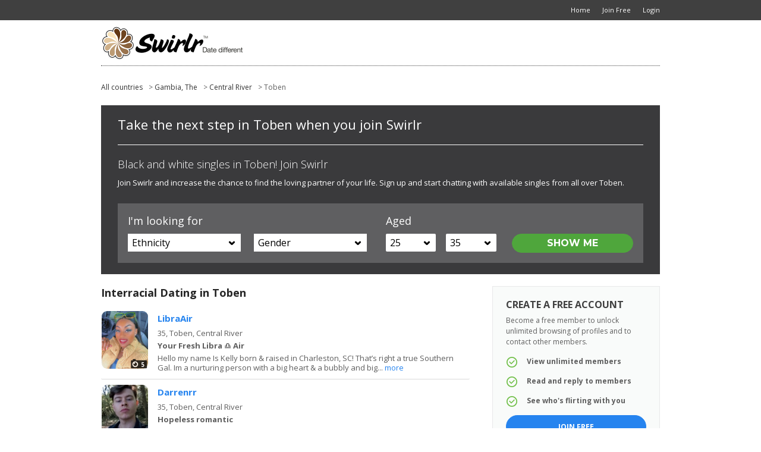

--- FILE ---
content_type: text/html; charset=utf-8
request_url: https://www.swirlr.com/dating-location/Gambia_The/Central_River/Toben
body_size: 23838
content:

<!DOCTYPE html>
<html xmlns="http://www.w3.org/1999/xhtml" class=""> 
<head> 
	<title>Interracial Dating in Toben, Central River | Swirlr</title>
	                      
  			        <script type="text/javascript">var _sf_startpt=(new Date()).getTime()</script>
  <meta name="viewport" content="width=device-width, user-scalable=no, initial-scale=1, maximum-scale=1">
    <meta http-equiv="content-type" content="text/html; charset=utf-8" /> 
  <meta name="language" content="en" /> 
  <meta name="description" content="Swirlr - The dating site for the new multi cultural world. Date different to find love where you may of least expected." /> 
    <meta name="robots" content="index, follow"> 
  <script type='application/ld+json'> 
        {
      "@context": "http://www.schema.org",
      "@type": "WebSite",
      "name": "Swirlr.com",
      "alternateName": "Swirlr",
      "url": "https://www.swirlr.com"
    }
  </script>
  <script type='application/ld+json'> 
    { 
      "@context" : "http://schema.org",
      "@type" : "Organization",
      "legalName" : "Swirlr.com",
      "url" : "https://www.swirlr.com",
      "contactPoint" : [{
        "@type" : "ContactPoint",
        "telephone" : "+1 866-588-0498",
        "contactType" : "customer service"
      }],
      "logo" : "https://media.swirlr.com/5/image/SW/swirlr-logo-560x114.png",
      "sameAs" : ["http://www.facebook.com/Swirlr","http://www.twitter.com/SwirlrCom","http://www.youtube.com/user/SwirlrCom"]
    }
  </script> 
              <meta name="google-site-verification" content="y2Oa3kca7edMB7p6-CpHh9djVa7mJvuH1oUUabqoOJA" />
      <meta name="msvalidate.01" content="3B8DA4891F6BFB3F8F48E88132FB495D" />
                        <link rel="canonical" href="/dating-location/Gambia_The/Central_River/Toben">
                <meta property="fb:pages" content="633223186722595"/>
      <meta property="fb:app_id" content="1641470312731058"/>
             
      <link rel="shortcut icon" href="https://media.swirlr.com/5/image/SW/favicon.ico" />
  <link rel="apple-touch-icon" href="https://media.swirlr.com/5/image/SW/apple-touch-icon.png" />
    
   
  <script>
    var head_conf = {
        screens: [320, 340, 360, 375, 480, 600, 720, 1024, 1280, 1440, 1680, 1920]
    };
  </script>
  <script type="text/javascript" src="https://media.swirlr.com/5/script/head-1.03.min.js"></script>  
    
      <link rel="stylesheet" href="https://media.swirlr.com/5/style/reset.css?d=0" type="text/css"  media="screen"  />
   
     
    <link rel="stylesheet" href="https://media.swirlr.com/5/style/style.css?v=x398&d=0" type="text/css"  media="screen"  />
      <link rel="stylesheet" href="https://media.swirlr.com/5/style/style-size-1.css?v=398&d=0" type="text/css"  media="screen and (min-width: 601px)"  />
      <link rel="stylesheet" href="https://media.swirlr.com/5/style/style-size-2.css?v=398&d=0" type="text/css"  media="screen and (max-width: 600px)"  />
      <link rel="stylesheet" href="https://media.swirlr.com/5/style/SW/color.css?v=398&d=0" type="text/css"  media="screen"  />
      <link rel="stylesheet" href="https://media.swirlr.com/5/style/paymentfont.min.css?v=398&d=0" type="text/css"  media="screen"  />
        <link rel="stylesheet" href="https://media.swirlr.com/5/style/inbox.css?v=43-398&d=0" type="text/css"  media="screen"  />
          
  
  <!-- include the Tools -->
    <script type="text/javascript" src="https://ajax.googleapis.com/ajax/libs/jquery/1.9.1/jquery.min.js?ad=0"  ></script> 
      <script type="text/javascript" src="https://code.jquery.com/jquery-migrate-1.2.1.min.js?ad=0"  ></script> 
   

    
  	
  <script type="text/javascript">
    var _timer_1=(new Date()).getTime();var _timer_2 = 0;
    var history_js = false;
    var history_js_showpage_force_full = false;
  </script>
  
  <script type="text/javascript">
        $(document).ready(function(){ 
     
      var _timer_2=(new Date()).getTime();
      console.log('diff:' + (_timer_2 - _timer_1));
    });
  </script>
  
  <script type="text/javascript">
        $(document).ready(function(){ 
          $.ajaxSetup({ cache: false });
      if (!window.console) console = {log: function() {}};
    });
  </script> 
  
    
   
  
      <script type="text/javascript"> 

        $(document).ready(function(){ 
        
            $(window).on('popstate', function (event) { 
        var ts = (event && event.originalEvent && event.originalEvent.state && (event.originalEvent.state.ts > 0)) ? event.originalEvent.state.ts : 0;  
        
        consoleLog('popstate(ts=' + ts + ')'); 
        
        if (ts > 0)
        {
          showPageLoading();
          window.location.href = location.href;  
        }
        else 
        {
          // Ignore inital popstate that some browsers fire on page load
          return;  
        }
      });
            
    });
  </script>
    
    
   
    <script type="text/javascript" src="https://media.swirlr.com/5/script/jquery.onenter.js?ad=0"  ></script> 
    
    
    
    
    
  
    
   
  
    
  
   
  
   
  
      <script type="text/javascript" src="https://media.swirlr.com/5/script/jquery.tipsy.js?ad=0"  ></script> 
      <link rel="stylesheet" href="https://media.swirlr.com/5/style/tipsy.css?v=398&d=0" type="text/css"  media="screen"  />
      
      <script type="text/javascript" src="https://media.swirlr.com/5/script/jquery.easydropdown.js?v=1&ad=0"  ></script> 
    
    
   
  
      <script type="text/javascript" src="https://media.swirlr.com/5/script/icheck.min.js?ad=0"  ></script> 
    
    <script type="text/javascript" src="https://media.swirlr.com/5/script/jquery.dotdotdot.min.js?ad=0"  ></script> 
    
    
    
    
    
    
   
  
    
    
      <script type="text/javascript" src="https://media.swirlr.com/5/script/jquery.placeholder.js?ad=0"  ></script> 
    
    
    
  	  <script type="text/javascript" src="https://media.swirlr.com/5/script/jquery.magnific-popup.min.js?ad=0"  ></script> 
   
	  <script type="text/javascript" src="https://media.swirlr.com/5/script/jquery.countdown.min.js?ad=0"  ></script> 
   
	  <link rel="stylesheet" href="https://media.swirlr.com/5/style/magnific-popup.css?d=0" type="text/css"  media="screen"  />
  		  <link rel="stylesheet" href="https://media.swirlr.com/5/script/touchTouch/touchTouch.css?d=0" type="text/css"  media="screen"  />
      <script type="text/javascript" src="https://media.swirlr.com/5/script/touchTouch/touchTouch.jquery.js?ad=0"  ></script> 
    
      
      <script type="text/javascript" src="https://media.swirlr.com/5/script/custom.js?2-v=398&ad=0"  ></script> 
    
    
   
  
   
  
   
  
    
    
    
   
  
    
   
  
    
     
      <link rel="stylesheet" href="https://media.swirlr.com/5/script/slick-1.5.0/slick.css?d=0" type="text/css"  media="screen"  />
      <link rel="stylesheet" href="https://media.swirlr.com/5/script/slick-1.5.0/slick-theme.css?d=0" type="text/css"  media="screen"  />
      <script type="text/javascript" src="https://media.swirlr.com/5/script/slick-1.5.0/slick.min.js?ad=0"  ></script> 
      
    
    
   
  
    
      <script type="text/javascript" src="https://media.swirlr.com/5/script/jquery.cookie.js?ad=0"  ></script> 
    <script type="text/javascript">
  
  function GetURLParameter(sParam)
  {
      var sPageURL = window.location.search.substring(1);
      var sURLVariables = sPageURL.split('&');
      for (var i = 0; i < sURLVariables.length; i++) 
      {
          var sParameterName = sURLVariables[i].split('=');
          if (sParameterName[0] == sParam) 
          {
              return sParameterName[1];
          }
      }
      return '';
  }
  
  function recVis()
  {
    var aqjc = $.cookie('aq_trkid');
    var chjc = $.cookie('ch_trkid');
    var eruc = $.cookie('tl_eru');
    var ejruc = $.cookie('js_eru');
    if (aqjc == null && chjc == null && eruc == null && ejruc == null)
    {
      var cookiedomain = '.' + window.location.hostname.split(".").slice(-2).join("."); // e.g. "www.example.com"
      var trkid = GetURLParameter('trkid');
      var ctrkid = GetURLParameter('ctrkid'); 
      if (aqjc == null && trkid != '')
      {
        $.cookie('aq_trkid', trkid, {path: "/", domain: cookiedomain, expires: 30});
      }
      else if (chjc == null && ctrkid != '')
      {
        $.cookie('ch_trkid', ctrkid, {path: "/", domain: cookiedomain, expires: 30});
      }
      else
      {
        entry_url = window.location.href;
        referral_url = 'Undefined';
        if (document.referrer != '')
          referral_url = document.referrer; 
        
        $.cookie('js_eru', btoa(referral_url), {path: "/", domain: cookiedomain, expires: 30});
        $.cookie('js_eeu', btoa(entry_url), {path: "/", domain: cookiedomain, expires: 30});
      }
    }
  }
  
  recVis();
  
</script>    
    
    
    
    
    
    
   
  
  
      <script type="text/javascript" src="https://media.swirlr.com/5/script/jquery.ba-throttle-debounce.min.js?ad=0"  ></script> 
     
    <script type="text/javascript" src="https://media.swirlr.com/5/script/jquery.sidr.min.js?ad=0"  ></script> 
    
    
    
   
  
    
  
    <!--[if lte IE 8]> 
  <style type="text/css">
    .inbox-msgs .fake-textarea-2 {
      display:none !important;
    }
    .write-msg {
      display: block !important;
    } 
  </style> 
  <![endif]-->  
  <script type="text/javascript">
    var WRInitTime=(new Date()).getTime();
  </script> 
  
    
      
  <script type="text/javascript">
    window.name = 'dating';
  </script>
  
    
  
<script async src="https://www.googletagmanager.com/gtag/js?id=G-XJ3SVDLQEX"></script>
<script>
  window.dataLayer = window.dataLayer || [];
  function gtag(){dataLayer.push(arguments);}
  gtag('js', new Date());

    var page_location = location.protocol+'//'+location.hostname+''+location.pathname+location.search+location.hash; 
   
  console.log('ga4 gtag.js page_location:' + page_location);
  
  gtag('config', 'G-XJ3SVDLQEX', { 
            'visitor_version': '23',
     
        'cid': '', 
         
    'page_location': page_location 
  });
</script> 
<script>
  (function(i,s,o,g,r,a,m){i['GoogleAnalyticsObject']=r;i[r]=i[r]||function(){
  (i[r].q=i[r].q||[]).push(arguments)},i[r].l=1*new Date();a=s.createElement(o),
  m=s.getElementsByTagName(o)[0];a.async=1;a.src=g;m.parentNode.insertBefore(a,m)
  })(window,document,'script','//www.google-analytics.com/analytics.js','ga');

    ga('create', 'UA-174896-37', 'auto');
   
    var page_location = '' + location.pathname+location.search+location.hash; 
   
  console.log('ua analytics.js page_location:' + page_location); 
    ga('set', 'dimension1', '23');
    ga('set', 'dimension2', '5');
    ga('set', 'dimension3', 'YES');
        ga('set', 'dimension6', 'N');
  ga('set', 'dimension7', 'U');
  ga('set', 'dimension8', 'N');
  ga('set', 'dimension9', 'N');
  ga('set', 'dimension10', '0');
  ga('set', 'dimension11', 'U');
    ga('send', 'pageview', page_location);  
  
  if (typeof hj !== "undefined")
    hj('vpv', page_location);
</script>

<script>
  function ga_TrackEvent(category, action, label, value=0)
  {
    if (typeof _gaq !== "undefined")
    {
      console.log('ga_TrackEvent(_gaq:' + category + ', ' + action + ', ' + label + ')');
      _gaq.push(['_trackEvent', category, action, label]);   
    }
    else if (typeof ga !== "undefined")
    {  
      console.log('ga_TrackEvent(ga:send, ' + category + ', ' + action + ', ' + label + ', ' + value + ')');
      if (value > 0)
        ga('send', 'event', category, action, label, value);
      else 
        ga('send', 'event', category, action, label);  
    }
    
    if (typeof gtag !== "undefined")
    {  
      console.log('ga_TrackEvent(gtag:event, ' + category + ', ' + action + ', ' + label + ', ' + value + ')');
      if (value > 0)
        gtag('event', action, {'event_category': category, 'event_label': label, 'value': value});
      else
        gtag('event', action, {'event_category': category, 'event_label': label}); 
    }
  } 
</script>

    
  <!-- Facebook Pixel Code -->
<script>
 	
!function(f,b,e,v,n,t,s){if(f.fbq)return;n=f.fbq=function(){n.callMethod?
n.callMethod.apply(n,arguments):n.queue.push(arguments)};if(!f._fbq)f._fbq=n;
n.push=n;n.loaded=!0;n.version='2.0';n.queue=[];t=b.createElement(e);t.async=!0;
t.src=v;s=b.getElementsByTagName(e)[0];s.parentNode.insertBefore(t,s)}(window,
document,'script','https://connect.facebook.net/en_US/fbevents.js');
fbq('init', '2306561856256325');  
	 
  
fbq('track', 'PageView', {}, {eventID: '2783949837.PageView'}); 
</script>


<!-- DO NOT MODIFY -->
<!-- End Facebook Pixel Code --> 

</head> 
<body class=" ua-Mozilla/5.0_(Macintosh;_Intel_Mac_OS_X_10_15_7)_AppleWebKit/537.36_(KHTML,_like_Gecko)_Chrome/131.0.0.0_Safari/537.36;_ClaudeBot/1.0;_+claudebot@anthropic.com) clv-0 vv-23 header-fixed  header-v2 header-menu-v1 fv-recently-active-v1 fv-alerts-v1 fv-matches-v1 fv-branding-v1 fv-menu-counts-v2 fv-search-filters-v1 fv-mh-v1 fv-communications-v2  footer-v3 locations bt-no-mobile device-no-touch logged-out sitelinks-off header-menu-off footer-menu-on back-off">
  <div class="overlay1 none"></div>
            
    
     
        
    
        <!-- Header BEGIN -->
  <header class="cf">
    <div class="superheader device-size-1">
			<div class="c_12 cf">
			  <div class="g_12">
				  <nav id="super">
					  <ul class="" itemscope itemtype="http://www.schema.org/SiteNavigationElement"> 
                            <li><a href="/" class="link-ic"><span class="label">Home</span></a></li>
              <li itemprop="name"><a itemprop="url" href="/register" class="link-ic"><span class="label">Join Free</span></a></li>	 
              <li itemprop="name"><a itemprop="url" href="/login" class="link-ic"><span class="label">Login</span></a></li>  
                          </ul>
          </nav>
			  </div>
			</div>
		</div>
		<div class="c_12 cf navi">
		  
<div class="g_12 thread-no">
      <div id="mobile-menu-inbox-preview" class="mobile-menu">
    <a href="javascript:;" onclick="communicationsMembersPreview();" class="link-ic link-preview"><span class="icon ic-mail"></span>  <em class="count_type-bubble main_menu_inbox_unread_count bracket-bubble-same-not" hide-if-same="">
      </em>
  </a>
  </div>
   
  <div id="mobile-menu-profile-gallery" class="mobile-menu">
    <a href="javascript:;" class="link-ic link-back click-hide-gallery"><span class="icon ic-arrow-left-5"></span><span class="label">Back</span></a>
  </div> 
     
   
    
    <!-- mobile menu START --> 
  <div onclick="" class="toggle-menu overlay  device-size-2">
    <div class="icon ic-menu">
        <em class="count_type-bubble main_menu_alert_count bracket-bubble-same-not" hide-if-same="">
      </em>
   
      <div class="title">Menu</div> 
    </div>
    <div class="icon ic-cross" style="display: none;">
      <div class="title">Close</div>
    </div>
  </div> 
    <div class="sidr overlay device-size-2 mobile-icons">  
    <ul itemscope itemtype="http://www.schema.org/SiteNavigationElement">
       
                  <li class="home main-menu">
        <a href="/" onclick="showPage('/');return false;" class="link-ic"><span class="icon ic-home"></span><span class="label">Home</span></a>
      </li>
      <li itemprop="name" class="main-menu">
        <a itemprop="url" href="/register" onclick="showPage('/register');return false;">Join Free</a> 
      </li>
      <li itemprop="name" class="main-menu">
        <a itemprop="url" href="/login" onclick="showPage('/login');return false;">Login</a> 
      </li> 
       
  <li class="main-menu no-link">
    <ul class="sub-mobile">
                        <li class=""><a href="/contact" onclick="showPage('/contact');return false;">Contact</a></li>
            <li class=""><a href="/interracial-couples" onclick="showPage('/interracial-couples');return false;">Success Stories</a></li>
            <li class=""><a href="/fyooz/" onclick="showPage('/fyooz/');return false;">Blog</a></li>
                        <li class="divider"><a href="/?show_desktop=true" onclick="showPage('/?show_desktop=true');return false;">Desktop Site</a></li>
                </ul>  
  </li> 
  <li class="main-menu social"> 
      <a href=http://www.facebook.com/Swirlr target=_blank class="link-ic"><span class="label"><span class="img-icon img-ic-social facebook"></span></span></a>  
        <a href=http://www.twitter.com/SwirlrCom target=_blank class="link-ic"><span class="label"><span class="img-icon img-ic-social twitter"></span></span></a>  
       
  </li>
           
    </ul> 
  </div> 
  
  <script type="text/javascript">
        $(document).ready(function(){ 
     
      $(".toggle-menu .icon").on('click', function(){
        $(".sidr").fadeToggle(200);
        $(".toggle-menu .ic-menu").toggle();
        $(".toggle-menu .ic-cross").toggle();
        $(".toggle-menu").toggleClass('close'); 
      }); 
    }); 
  </script> 
        <div id="site-logo" class="mobile-menu-logo device-size-2"></div> 
      <!-- mobile menu END -->  
  
  <!-- desktop menu START --> 
  <nav id="main" class="device-size-1">
    <ul class="nav">
          </ul>
  </nav>
    <a href="/" class="device-size-1">  <div id="site-logo" class="device-size-1"></div>
  </a> 
  
        
  <!-- desktop menu END --> 
  
</div>
<div class="g_12">
  <div class="divider dotted margin-2 device-size-1"></div>
</div> 

 
    </div> 
      </header>
     
  <!-- content BEGIN -->
  <div id="content" class="c_12 cf "> 
    <div class="">
		  <div class="g_12 full">
    
          
                
         

                
         
        
         
        
        <div class="page-loading-bg"><div class="page-loading-icon"></div></div>
        
         

  <link rel="stylesheet" href="https://media.swirlr.com/5/style/style-location-1c.css?v=3&d=0" type="text/css"  media="screen"  />
  
<div class="wrp"> 
  <!--breadcrump-->
  <div class="breadcrumb col-100">
    <ul>
      <li><a href="/dating-location" onclick="showPage('/dating-location');return false;" >All countries</a></li>
    	    	<li>> <a href="/dating-location/Gambia_The/regions" onclick="showPage('/dating-location/Gambia_The/regions');return false;" >Gambia, The</a></li>
    	    	    	<li>> <a href="/dating-location/Gambia_The/Central_River/cities" onclick="showPage('/dating-location/Gambia_The/Central_River/cities');return false;" >Central River</a></li> 
                	<li>> Toben</li> 
          </ul>
  </div>
  <!--end of breadcrumb-->   
  <div class="search_form_v3"> 
  	<hgroup>
  		<h1>Take the next step in Toben when you join Swirlr</h1>
      <h2>Black and white singles in Toben! Join Swirlr</h2> 
            <p>Join Swirlr and increase the chance to find the loving partner of your life. Sign up and start chatting with available singles from all over Toben. </p> 
  	</hgroup> 
  	<div class="livesearch"> 
  		<form name="searchForm" method="post" action="">  
  			<div class="col-form">
  				<h3>I'm looking for</h3> 
  				<div class="gender-ctn">
            <select class="dropdown" name="vs-ethnicity" id="ethnicity">
              <option class="label">Ethnicity</option>
                                          <option value="black" >Black</option> 
                            <option value="white" >White</option> 
                            <option value="latino" >Latino</option> 
                            <option value="asian" >Asian</option> 
                          </select>
  				</div> 
  				<div class="gender-ctn fr">
            <select class="dropdown" name="vs-gender" id="gender">
              <option class="label">Gender</option>
                                          <option value="woman" >Women</option> 
                            <option value="man" >Men</option> 
               
            </select>
  				</div>  
  			</div> 
  			<div class="col-form">
  				<h3>Aged</h3>
  				<input type="hidden" name="vs-age" id="vs-age" value="25-35">
  				<div class="age-ctns">
  					<select class="dropdown" name="vs-age-lower" id="vs-age-lower" data-settings='{"cutOff":6}'>
                          	<option value="18" >18</option> 
            	            	<option value="19" >19</option> 
            	            	<option value="20" >20</option> 
            	            	<option value="21" >21</option> 
            	            	<option value="22" >22</option> 
            	            	<option value="23" >23</option> 
            	            	<option value="24" >24</option> 
            	            	<option value="25" SELECTED>25</option> 
            	            	<option value="26" >26</option> 
            	            	<option value="27" >27</option> 
            	            	<option value="28" >28</option> 
            	            	<option value="29" >29</option> 
            	            	<option value="30" >30</option> 
            	            	<option value="31" >31</option> 
            	            	<option value="32" >32</option> 
            	            	<option value="33" >33</option> 
            	            	<option value="34" >34</option> 
            	            	<option value="35" >35</option> 
            	            	<option value="36" >36</option> 
            	            	<option value="37" >37</option> 
            	            	<option value="38" >38</option> 
            	            	<option value="39" >39</option> 
            	            	<option value="40" >40</option> 
            	            	<option value="41" >41</option> 
            	            	<option value="42" >42</option> 
            	            	<option value="43" >43</option> 
            	            	<option value="44" >44</option> 
            	            	<option value="45" >45</option> 
            	            	<option value="46" >46</option> 
            	            	<option value="47" >47</option> 
            	            	<option value="48" >48</option> 
            	            	<option value="49" >49</option> 
            	            	<option value="50" >50</option> 
            	            	<option value="51" >51</option> 
            	            	<option value="52" >52</option> 
            	            	<option value="53" >53</option> 
            	            	<option value="54" >54</option> 
            	            	<option value="55" >55</option> 
            	            	<option value="56" >56</option> 
            	            	<option value="57" >57</option> 
            	            	<option value="58" >58</option> 
            	            	<option value="59" >59</option> 
            	            	<option value="60" >60</option> 
            	            	<option value="61" >61</option> 
            	            	<option value="62" >62</option> 
            	            	<option value="63" >63</option> 
            	            	<option value="64" >64</option> 
            	            	<option value="65" >65</option> 
            	            	<option value="66" >66</option> 
            	            	<option value="67" >67</option> 
            	            	<option value="68" >68</option> 
            	            	<option value="69" >69</option> 
            	            	<option value="70" >70</option> 
            	            	<option value="71" >71</option> 
            	            	<option value="72" >72</option> 
            	            	<option value="73" >73</option> 
            	            	<option value="74" >74</option> 
            	            	<option value="75" >75</option> 
            	            </select>
  				</div>	 
  				<div class="age-ctns fr">
  					<select class="dropdown" name="vs-age-upper" id="vs-age-upper" data-settings='{"cutOff":6}'>
                          	<option value="18" >18</option> 
            	            	<option value="19" >19</option> 
            	            	<option value="20" >20</option> 
            	            	<option value="21" >21</option> 
            	            	<option value="22" >22</option> 
            	            	<option value="23" >23</option> 
            	            	<option value="24" >24</option> 
            	            	<option value="25" >25</option> 
            	            	<option value="26" >26</option> 
            	            	<option value="27" >27</option> 
            	            	<option value="28" >28</option> 
            	            	<option value="29" >29</option> 
            	            	<option value="30" >30</option> 
            	            	<option value="31" >31</option> 
            	            	<option value="32" >32</option> 
            	            	<option value="33" >33</option> 
            	            	<option value="34" >34</option> 
            	            	<option value="35" SELECTED>35</option> 
            	            	<option value="36" >36</option> 
            	            	<option value="37" >37</option> 
            	            	<option value="38" >38</option> 
            	            	<option value="39" >39</option> 
            	            	<option value="40" >40</option> 
            	            	<option value="41" >41</option> 
            	            	<option value="42" >42</option> 
            	            	<option value="43" >43</option> 
            	            	<option value="44" >44</option> 
            	            	<option value="45" >45</option> 
            	            	<option value="46" >46</option> 
            	            	<option value="47" >47</option> 
            	            	<option value="48" >48</option> 
            	            	<option value="49" >49</option> 
            	            	<option value="50" >50</option> 
            	            	<option value="51" >51</option> 
            	            	<option value="52" >52</option> 
            	            	<option value="53" >53</option> 
            	            	<option value="54" >54</option> 
            	            	<option value="55" >55</option> 
            	            	<option value="56" >56</option> 
            	            	<option value="57" >57</option> 
            	            	<option value="58" >58</option> 
            	            	<option value="59" >59</option> 
            	            	<option value="60" >60</option> 
            	            	<option value="61" >61</option> 
            	            	<option value="62" >62</option> 
            	            	<option value="63" >63</option> 
            	            	<option value="64" >64</option> 
            	            	<option value="65" >65</option> 
            	            	<option value="66" >66</option> 
            	            	<option value="67" >67</option> 
            	            	<option value="68" >68</option> 
            	            	<option value="69" >69</option> 
            	            	<option value="70" >70</option> 
            	            	<option value="71" >71</option> 
            	            	<option value="72" >72</option> 
            	            	<option value="73" >73</option> 
            	            	<option value="74" >74</option> 
            	            	<option value="75" >75</option> 
            	            </select>
  				</div>
  			</div> 
  			<div class="col-form">
  				<div class="action">
  					<input type="hidden" name="visitor-search-submit" value="1">
  					<input type="submit" class="btn c2 s3 block" value="SHOW ME" onclick="submitForm();"> 
  				</div>
  			</div> 
  		</form>
  	</div>   
	</div> 
  <div class="col-70 on-line-profiles"> 
    <h2>Interracial Dating in Toben</h2>  
     
        
<div class="visitor v3 flex-container   visitor-results">
       
  <div class="g_9 ctn-results">
    

<div class="loadmore click-prev device-size-2 mt-10 mb-30 none">
	<div class="btn v2 s1c c4">
		<span class="spinner">Load Previous</span>
	</div>
</div>    
<div class="page-loading-bg" style="display:block;"><div class="page-loading-icon"></div></div>
<div class="results-ctn cf list withnav-yes faded"
  current_page="" 
  previous_page="" 
  next_page="" > 
  <ul class="results cf no-check v1 st2 no-hilite">   
    
            <!-- inside -->
       

<li id="member-13805463" onclick="" mid="13805463" uri="/register?r_mid=13805463&ff=members" current_page="" class="click-view-profile rnd res   not-self confirmed has-main i-1">
       
  <div class="wrapper">
        <div class="photo-ctn">
      <a href="/register?r_mid=13805463&ff=members" rel="nofollow" class=""><div class="photo photo-80x100 tt n w" style="visibility:visible;" original-title="LibraAir, aged 35"><img id="main-13805463" src="https://datingcdn.swirlr.com/keAB3Ohnq2IK3uG4kV6ZcD2JnznDjURJ696f2c5b_s100.jpg" width="80" height="100" alt="LibraAir"  /></div></a>
             
       
            <a href="/register?r_mid=13805463&ff=members#photos" rel="nofollow"><div class="amt sprite"><div class="label">5</div></div></a> 
          </div>
    <div class="details cf">
      <ul class="actions cf">
                <li><a class="icon ic-email   tt n " href="/register?r_mid=13805463&ff=members" rel="nofollow" original-title="Send Email"><span></span></a></li> 
        <li><a class="icon ic-heart   tt n " href="/register?r_mid=13805463&ff=members" rel="nofollow" original-title="Send Flirt"><span></span></a></li>
        <li><a class="icon ic-star-2  tt n " href="/register?r_mid=13805463&ff=members" rel="nofollow" original-title="Favorite"></a></li> 
         
      </ul> 
            <div class="username-ctn">
		            <div class="username ellipsis tt n" title="LibraAir, aged 35">
			    <a href="/register?r_mid=13805463&ff=members" rel="nofollow" class="">LibraAir</a>
			     
			  </div>
			     
			</div> 
      <div class="basics"> 
        <div class="age-place ellipsis"><span class="age">35,</span> <span class="tt n" title="USA, South Carolina, Charleston">Toben, Central River</span></div>
                <div class="looking ellipsis device-size-1"><strong>Looking for a:</strong> Man aged 35 to 55</div>  
      </div>
            <div class="bio dotdotdot"> 
        <strong class="ellipsis">Your Fresh Libra ♎️ Air</strong>Hello my name Is Kelly born & raised in Charleston, SC! That’s right a true Southern Gal. Im a nurturing person with a big heart & a bubbly and big personality😂😂😂 I love meeting new people....  
        <a href="/register?r_mid=13805463&ff=members" rel="nofollow" class="readmore ">more</a> 
      </div> 
    </div>   
  </div>
  </li>  
   

<li id="member-13505381" onclick="" mid="13505381" uri="/register?r_mid=13505381&ff=members" current_page="" class="click-view-profile rnd res   not-self confirmed has-main i-2">
       
  <div class="wrapper">
        <div class="photo-ctn">
      <a href="/register?r_mid=13505381&ff=members" rel="nofollow" class=""><div class="photo photo-80x100 tt n w" style="visibility:visible;" original-title="Darrenrr, aged 35"><img id="main-13505381" src="https://datingcdn.swirlr.com/6LbrRMP8b5kYyMNyz11zZlmQnkikmo6A67fe1dad_s100.jpg" width="80" height="100" alt="Darrenrr"  /></div></a>
             
       
            <a href="/register?r_mid=13505381&ff=members#photos" rel="nofollow"><div class="amt sprite"><div class="label">1</div></div></a> 
          </div>
    <div class="details cf">
      <ul class="actions cf">
                <li><a class="icon ic-email   tt n " href="/register?r_mid=13505381&ff=members" rel="nofollow" original-title="Send Email"><span></span></a></li> 
        <li><a class="icon ic-heart   tt n " href="/register?r_mid=13505381&ff=members" rel="nofollow" original-title="Send Flirt"><span></span></a></li>
        <li><a class="icon ic-star-2  tt n " href="/register?r_mid=13505381&ff=members" rel="nofollow" original-title="Favorite"></a></li> 
         
      </ul> 
            <div class="username-ctn">
		            <div class="username ellipsis tt n" title="Darrenrr, aged 35">
			    <a href="/register?r_mid=13505381&ff=members" rel="nofollow" class="">Darrenrr</a>
			     
			  </div>
			     
			</div> 
      <div class="basics"> 
        <div class="age-place ellipsis"><span class="age">35,</span> <span class="tt n" title="UK, England, Hoddesdon">Toben, Central River</span></div>
                <div class="looking ellipsis device-size-1"><strong>Looking for a:</strong> Woman aged 18 to 99</div>  
      </div>
            <div class="bio dotdotdot"> 
        <strong class="ellipsis">Hopeless romantic </strong>Easy-going, friendly, kind guy into music, film, cooking, drinking coffee, travelling, days out and Arsenal 🔴⚪️ lol Looking for love 
        <a href="/register?r_mid=13505381&ff=members" rel="nofollow" class="readmore ">more</a> 
      </div> 
    </div>   
  </div>
  </li>  
                   

<li id="member-8772600" onclick="" mid="8772600" uri="/register?r_mid=8772600&ff=members" current_page="" class="click-view-profile rnd res   not-self confirmed has-main i-3">
       
  <div class="wrapper">
        <div class="photo-ctn">
      <a href="/register?r_mid=8772600&ff=members" rel="nofollow" class=""><div class="photo photo-80x100 tt n w" style="visibility:visible;" original-title="Thyshon101, aged 33"><img id="main-8772600" src="https://datingcdn.swirlr.com/Zqy6X0DYd7eYD70xPVqybqWVJ08GSoQ36976c34b_s100.jpg" width="80" height="100" alt="Thyshon101"  /></div></a>
             
       
            <a href="/register?r_mid=8772600&ff=members#photos" rel="nofollow"><div class="amt sprite"><div class="label">4</div></div></a> 
          </div>
    <div class="details cf">
      <ul class="actions cf">
                <li><a class="icon ic-email   tt n " href="/register?r_mid=8772600&ff=members" rel="nofollow" original-title="Send Email"><span></span></a></li> 
        <li><a class="icon ic-heart   tt n " href="/register?r_mid=8772600&ff=members" rel="nofollow" original-title="Send Flirt"><span></span></a></li>
        <li><a class="icon ic-star-2  tt n " href="/register?r_mid=8772600&ff=members" rel="nofollow" original-title="Favorite"></a></li> 
         
      </ul> 
            <div class="username-ctn">
		            <div class="username ellipsis tt n" title="Thyshon101, aged 33">
			    <a href="/register?r_mid=8772600&ff=members" rel="nofollow" class="">Thyshon101</a>
			     
			  </div>
			     
			</div> 
      <div class="basics"> 
        <div class="age-place ellipsis"><span class="age">33,</span> <span class="tt n" title="USA, Texas, San Antonio">Toben, Central River</span></div>
                <div class="looking ellipsis device-size-1"><strong>Looking for a:</strong> Man aged 45 to 55</div>  
      </div>
            <div class="bio dotdotdot"> 
        <strong class="ellipsis">Get to know me before you judge me.</strong>Hello my name is Thyshon I'm 33 years old I'm looking for a MAN who wants a real relationship with a good women... I work and I go to college I study meteorology which is extreme weather I am looking ...  
        <a href="/register?r_mid=8772600&ff=members" rel="nofollow" class="readmore ">more</a> 
      </div> 
    </div>   
  </div>
  </li>  
   

<li id="member-8982757" onclick="" mid="8982757" uri="/register?r_mid=8982757&ff=members" current_page="" class="click-view-profile rnd res   not-self confirmed has-main i-4">
       
  <div class="wrapper">
        <div class="photo-ctn">
      <a href="/register?r_mid=8982757&ff=members" rel="nofollow" class=""><div class="photo photo-80x100 tt n w" style="visibility:visible;" original-title="ChrysCologne, aged 34"><img id="main-8982757" src="https://datingcdn.swirlr.com/tLLgx0zcYaEOVcPihFXtEL6Dlevgjwas5da8a411_s100.jpg" width="80" height="100" alt="ChrysCologne"  /></div></a>
             
       
            <a href="/register?r_mid=8982757&ff=members#photos" rel="nofollow"><div class="amt sprite"><div class="label">2</div></div></a> 
          </div>
    <div class="details cf">
      <ul class="actions cf">
                <li><a class="icon ic-email   tt n " href="/register?r_mid=8982757&ff=members" rel="nofollow" original-title="Send Email"><span></span></a></li> 
        <li><a class="icon ic-heart   tt n " href="/register?r_mid=8982757&ff=members" rel="nofollow" original-title="Send Flirt"><span></span></a></li>
        <li><a class="icon ic-star-2  tt n " href="/register?r_mid=8982757&ff=members" rel="nofollow" original-title="Favorite"></a></li> 
         
      </ul> 
            <div class="username-ctn">
		            <div class="username ellipsis tt n" title="ChrysCologne, aged 34">
			    <a href="/register?r_mid=8982757&ff=members" rel="nofollow" class="">ChrysCologne</a>
			     
			  </div>
			     
			</div> 
      <div class="basics"> 
        <div class="age-place ellipsis"><span class="age">34,</span> <span class="tt n" title="Germany, Bayern, Munich">Toben, Central River</span></div>
                <div class="looking ellipsis device-size-1"><strong>Looking for a:</strong> Woman aged 20 to 28</div>  
      </div>
            <div class="bio dotdotdot"> 
        <strong class="ellipsis">German lawyer</strong>I am a 27 year lawyer from germany. I like everything that has to do with politics, history, global events, philosophy, etc. I go to the gym, go jogging and play volleyball.  At the weekend I like to...  
        <a href="/register?r_mid=8982757&ff=members" rel="nofollow" class="readmore ">more</a> 
      </div> 
    </div>   
  </div>
  </li>  
   

<li id="member-13803423" onclick="" mid="13803423" uri="/register?r_mid=13803423&ff=members" current_page="" class="click-view-profile rnd res   not-self confirmed has-main i-5">
       
  <div class="wrapper">
        <div class="photo-ctn">
      <a href="/register?r_mid=13803423&ff=members" rel="nofollow" class=""><div class="photo photo-80x100 tt n w" style="visibility:visible;" original-title="Dom2233, aged 31"><img id="main-13803423" src="https://datingcdn.swirlr.com/mzslxf8rXFzOk1vfNbLJmhMNHOhMGMMR696b9247_s100.jpg" width="80" height="100" alt="Dom2233"  /></div></a>
             
       
            <a href="/register?r_mid=13803423&ff=members#photos" rel="nofollow"><div class="amt sprite"><div class="label">1</div></div></a> 
          </div>
    <div class="details cf">
      <ul class="actions cf">
                <li><a class="icon ic-email   tt n " href="/register?r_mid=13803423&ff=members" rel="nofollow" original-title="Send Email"><span></span></a></li> 
        <li><a class="icon ic-heart   tt n " href="/register?r_mid=13803423&ff=members" rel="nofollow" original-title="Send Flirt"><span></span></a></li>
        <li><a class="icon ic-star-2  tt n " href="/register?r_mid=13803423&ff=members" rel="nofollow" original-title="Favorite"></a></li> 
         
      </ul> 
            <div class="username-ctn">
		            <div class="username ellipsis tt n" title="Dom2233, aged 31">
			    <a href="/register?r_mid=13803423&ff=members" rel="nofollow" class="">Dom2233</a>
			     
			  </div>
			     
			</div> 
      <div class="basics"> 
        <div class="age-place ellipsis"><span class="age">31,</span> <span class="tt n" title="USA, New York, Hornell">Toben, Central River</span></div>
                <div class="looking ellipsis device-size-1"><strong>Looking for a:</strong> Man aged 18 to 99</div>  
      </div>
            <div class="bio dotdotdot"> 
        <strong class="ellipsis"></strong>Originally From Louisville, Moved To Hornell 2 Years Ago. Veterinary Medicine Is My Passion, Animal Lover , Mother To A Beautiful Girl. Outdoors Lifestyle. Love Trying New Adventures 
        <a href="/register?r_mid=13803423&ff=members" rel="nofollow" class="readmore ">more</a> 
      </div> 
    </div>   
  </div>
  </li>  
   

<li id="member-13794939" onclick="" mid="13794939" uri="/register?r_mid=13794939&ff=members" current_page="" class="click-view-profile rnd res   not-self confirmed has-main i-6">
       
  <div class="wrapper">
        <div class="photo-ctn">
      <a href="/register?r_mid=13794939&ff=members" rel="nofollow" class=""><div class="photo photo-80x100 tt n w" style="visibility:visible;" original-title="Andy0912, aged 35"><img id="main-13794939" src="https://datingcdn.swirlr.com/pc8qqMt7kxo4XO1dQcC0sP1IWLlqHGOY69602f9a_s100.jpg" width="80" height="100" alt="Andy0912"  /></div></a>
             
       
            <a href="/register?r_mid=13794939&ff=members#photos" rel="nofollow"><div class="amt sprite"><div class="label">4</div></div></a> 
          </div>
    <div class="details cf">
      <ul class="actions cf">
                <li><a class="icon ic-email   tt n " href="/register?r_mid=13794939&ff=members" rel="nofollow" original-title="Send Email"><span></span></a></li> 
        <li><a class="icon ic-heart   tt n " href="/register?r_mid=13794939&ff=members" rel="nofollow" original-title="Send Flirt"><span></span></a></li>
        <li><a class="icon ic-star-2  tt n " href="/register?r_mid=13794939&ff=members" rel="nofollow" original-title="Favorite"></a></li> 
         
      </ul> 
            <div class="username-ctn">
		            <div class="username ellipsis tt n" title="Andy0912, aged 35">
			    <a href="/register?r_mid=13794939&ff=members" rel="nofollow" class="">Andy0912</a>
			     
			  </div>
			     
			</div> 
      <div class="basics"> 
        <div class="age-place ellipsis"><span class="age">35,</span> <span class="tt n" title="USA, Ohio, Fairfield">Toben, Central River</span></div>
                <div class="looking ellipsis device-size-1"><strong>Looking for a:</strong> Woman aged 18 to 99</div>  
      </div>
            <div class="bio dotdotdot"> 
        <strong class="ellipsis">I'm a damn good man just let me prove it</strong>I'm a hard working loyal man that would like someone to share the adventures of life with and possibly create a future with 
        <a href="/register?r_mid=13794939&ff=members" rel="nofollow" class="readmore ">more</a> 
      </div> 
    </div>   
  </div>
  </li>  
   

<li id="member-13805186" onclick="" mid="13805186" uri="/register?r_mid=13805186&ff=members" current_page="" class="click-view-profile rnd res   not-self confirmed has-main i-7">
       
  <div class="wrapper">
        <div class="photo-ctn">
      <a href="/register?r_mid=13805186&ff=members" rel="nofollow" class=""><div class="photo photo-80x100 tt n w" style="visibility:visible;" original-title="Dallasdee, aged 31"><img id="main-13805186" src="https://datingcdn.swirlr.com/rnMvHDSchkWbyjZhHMyKQQp7rBeGml5R696d95e8_s100.jpg" width="80" height="100" alt="Dallasdee"  /></div></a>
             
       
          </div>
    <div class="details cf">
      <ul class="actions cf">
                <li><a class="icon ic-email   tt n " href="/register?r_mid=13805186&ff=members" rel="nofollow" original-title="Send Email"><span></span></a></li> 
        <li><a class="icon ic-heart   tt n " href="/register?r_mid=13805186&ff=members" rel="nofollow" original-title="Send Flirt"><span></span></a></li>
        <li><a class="icon ic-star-2  tt n " href="/register?r_mid=13805186&ff=members" rel="nofollow" original-title="Favorite"></a></li> 
         
      </ul> 
            <div class="username-ctn">
		            <div class="username ellipsis tt n" title="Dallasdee, aged 31">
			    <a href="/register?r_mid=13805186&ff=members" rel="nofollow" class="">Dallasdee</a>
			     
			  </div>
			     
			</div> 
      <div class="basics"> 
        <div class="age-place ellipsis"><span class="age">31,</span> <span class="tt n" title="USA, Iowa, Grundy Center">Toben, Central River</span></div>
                <div class="looking ellipsis device-size-1"><strong>Looking for a:</strong> Man aged 18 to 99</div>  
      </div>
            <div class="bio dotdotdot"> 
        <strong class="ellipsis"></strong>Just got accepted into a pre law program . I ultimately want to be a human rights attorney . so as one can imagine my personality coincides with the like.  as far as how to court me I won&apos;t indul...  
        <a href="/register?r_mid=13805186&ff=members" rel="nofollow" class="readmore ">more</a> 
      </div> 
    </div>   
  </div>
  </li>  
   

<li id="member-13796483" onclick="" mid="13796483" uri="/register?r_mid=13796483&ff=members" current_page="" class="click-view-profile rnd res   not-self confirmed has-main i-8">
       
  <div class="wrapper">
        <div class="photo-ctn">
      <a href="/register?r_mid=13796483&ff=members" rel="nofollow" class=""><div class="photo photo-80x100 tt n w" style="visibility:visible;" original-title="Francis550, aged 35"><img id="main-13796483" src="https://datingcdn.swirlr.com/ZylpYldI3fMugS4DTbYjTqXMiB2seCgV6964f717_s100.jpg" width="80" height="100" alt="Francis550"  /></div></a>
             
       
            <a href="/register?r_mid=13796483&ff=members#photos" rel="nofollow"><div class="amt sprite"><div class="label">5</div></div></a> 
          </div>
    <div class="details cf">
      <ul class="actions cf">
                <li><a class="icon ic-email   tt n " href="/register?r_mid=13796483&ff=members" rel="nofollow" original-title="Send Email"><span></span></a></li> 
        <li><a class="icon ic-heart   tt n " href="/register?r_mid=13796483&ff=members" rel="nofollow" original-title="Send Flirt"><span></span></a></li>
        <li><a class="icon ic-star-2  tt n " href="/register?r_mid=13796483&ff=members" rel="nofollow" original-title="Favorite"></a></li> 
         
      </ul> 
            <div class="username-ctn">
		            <div class="username ellipsis tt n" title="Francis550, aged 35">
			    <a href="/register?r_mid=13796483&ff=members" rel="nofollow" class="">Francis550</a>
			     
			  </div>
			     
			</div> 
      <div class="basics"> 
        <div class="age-place ellipsis"><span class="age">35,</span> <span class="tt n" title="Ghana, Greater Accra, Accra">Toben, Central River</span></div>
                <div class="looking ellipsis device-size-1"><strong>Looking for a:</strong> Woman aged 18 to 99</div>  
      </div>
            <div class="bio dotdotdot"> 
        <strong class="ellipsis">Love is all we need</strong>I’m very successful business owner, I’m very open minded and very easy going. I’m hardworking person. I love to go to the gym, travel and explore new things in my life. I’m very peaceful and  ...  
        <a href="/register?r_mid=13796483&ff=members" rel="nofollow" class="readmore ">more</a> 
      </div> 
    </div>   
  </div>
  </li>  
                   

<li id="member-13479497" onclick="" mid="13479497" uri="/register?r_mid=13479497&ff=members" current_page="" class="click-view-profile rnd res   not-self confirmed has-main i-9">
       
  <div class="wrapper">
        <div class="photo-ctn">
      <a href="/register?r_mid=13479497&ff=members" rel="nofollow" class=""><div class="photo photo-80x100 tt n w" style="visibility:visible;" original-title="Bestlove1m, aged 32"><img id="main-13479497" src="https://datingcdn.swirlr.com/gYPLJs0CX2TlHYPmMtFVNxZyMevzEmZ1682cbb94_s100.jpg" width="80" height="100" alt="Bestlove1m"  /></div></a>
             
       
            <a href="/register?r_mid=13479497&ff=members#photos" rel="nofollow"><div class="amt sprite"><div class="label">4</div></div></a> 
          </div>
    <div class="details cf">
      <ul class="actions cf">
                <li><a class="icon ic-email   tt n " href="/register?r_mid=13479497&ff=members" rel="nofollow" original-title="Send Email"><span></span></a></li> 
        <li><a class="icon ic-heart   tt n " href="/register?r_mid=13479497&ff=members" rel="nofollow" original-title="Send Flirt"><span></span></a></li>
        <li><a class="icon ic-star-2  tt n " href="/register?r_mid=13479497&ff=members" rel="nofollow" original-title="Favorite"></a></li> 
         
      </ul> 
            <div class="username-ctn">
		            <div class="username ellipsis tt n" title="Bestlove1m, aged 32">
			    <a href="/register?r_mid=13479497&ff=members" rel="nofollow" class="">Bestlove1m</a>
			     
			  </div>
			     
			</div> 
      <div class="basics"> 
        <div class="age-place ellipsis"><span class="age">32,</span> <span class="tt n" title="Ghana, Greater Accra, Accra">Toben, Central River</span></div>
                <div class="looking ellipsis device-size-1"><strong>Looking for a:</strong> Man aged 22 to 45</div>  
      </div>
            <div class="bio dotdotdot"> 
        <strong class="ellipsis">passionate love and respect</strong>I am a good housewife and know how to keep my house  and  I value in a relationship the ability to take care of each other, show respect, listen, and provide timely advice, always considering each oth...  
        <a href="/register?r_mid=13479497&ff=members" rel="nofollow" class="readmore ">more</a> 
      </div> 
    </div>   
  </div>
  </li>  
   

<li id="member-13685138" onclick="" mid="13685138" uri="/register?r_mid=13685138&ff=members" current_page="" class="click-view-profile rnd res   not-self confirmed has-main i-10">
       
  <div class="wrapper">
        <div class="photo-ctn">
      <a href="/register?r_mid=13685138&ff=members" rel="nofollow" class=""><div class="photo photo-80x100 tt n w" style="visibility:visible;" original-title="ExhaleRage25, aged 35"><img id="main-13685138" src="https://datingcdn.swirlr.com/k5TZgqnjud566oQniOoS0QeWOFpmwlvq68cab874_s100.jpg" width="80" height="100" alt="ExhaleRage25"  /></div></a>
             
       
            <a href="/register?r_mid=13685138&ff=members#photos" rel="nofollow"><div class="amt sprite"><div class="label">5</div></div></a> 
          </div>
    <div class="details cf">
      <ul class="actions cf">
                <li><a class="icon ic-email   tt n " href="/register?r_mid=13685138&ff=members" rel="nofollow" original-title="Send Email"><span></span></a></li> 
        <li><a class="icon ic-heart   tt n " href="/register?r_mid=13685138&ff=members" rel="nofollow" original-title="Send Flirt"><span></span></a></li>
        <li><a class="icon ic-star-2  tt n " href="/register?r_mid=13685138&ff=members" rel="nofollow" original-title="Favorite"></a></li> 
         
      </ul> 
            <div class="username-ctn">
		            <div class="username ellipsis tt n" title="ExhaleRage25, aged 35">
			    <a href="/register?r_mid=13685138&ff=members" rel="nofollow" class="">ExhaleRage25</a>
			     
			  </div>
			     
			</div> 
      <div class="basics"> 
        <div class="age-place ellipsis"><span class="age">35,</span> <span class="tt n" title="USA, Ohio, Galloway">Toben, Central River</span></div>
                <div class="looking ellipsis device-size-1"><strong>Looking for a:</strong> Woman aged 25 to 99</div>  
      </div>
            <div class="bio dotdotdot"> 
        <strong class="ellipsis">Beyond the one</strong>Uniqueness is in the eyes of the beholder, but to me I'm just me. Well I love the outdoors as well as being at home. I enjoy dancing and trying new places and new experiences. I'm outgoing and adventu...  
        <a href="/register?r_mid=13685138&ff=members" rel="nofollow" class="readmore ">more</a> 
      </div> 
    </div>   
  </div>
  </li>  
   

<li id="member-13777768" onclick="" mid="13777768" uri="/register?r_mid=13777768&ff=members" current_page="" class="click-view-profile rnd res   not-self confirmed has-main i-11">
       
  <div class="wrapper">
        <div class="photo-ctn">
      <a href="/register?r_mid=13777768&ff=members" rel="nofollow" class=""><div class="photo photo-80x100 tt n w" style="visibility:visible;" original-title="Snooki_1, aged 35"><img id="main-13777768" src="https://datingcdn.swirlr.com/OkKkfP6t1CtoizlG8888KGmwhXynBRjG6954d91a_s100.jpg" width="80" height="100" alt="Snooki_1"  /></div></a>
             
       
            <a href="/register?r_mid=13777768&ff=members#photos" rel="nofollow"><div class="amt sprite"><div class="label">6</div></div></a> 
          </div>
    <div class="details cf">
      <ul class="actions cf">
                <li><a class="icon ic-email   tt n " href="/register?r_mid=13777768&ff=members" rel="nofollow" original-title="Send Email"><span></span></a></li> 
        <li><a class="icon ic-heart   tt n " href="/register?r_mid=13777768&ff=members" rel="nofollow" original-title="Send Flirt"><span></span></a></li>
        <li><a class="icon ic-star-2  tt n " href="/register?r_mid=13777768&ff=members" rel="nofollow" original-title="Favorite"></a></li> 
         
      </ul> 
            <div class="username-ctn">
		            <div class="username ellipsis tt n" title="Snooki_1, aged 35">
			    <a href="/register?r_mid=13777768&ff=members" rel="nofollow" class="">Snooki_1</a>
			     
			  </div>
			     
			</div> 
      <div class="basics"> 
        <div class="age-place ellipsis"><span class="age">35,</span> <span class="tt n" title="USA, Tennessee, Memphis">Toben, Central River</span></div>
                <div class="looking ellipsis device-size-1"><strong>Looking for a:</strong> Man aged 30 to 99</div>  
      </div>
            <div class="bio dotdotdot"> 
        <strong class="ellipsis">“Independent, driven, and affectionate</strong>You have to come with it dealing with me.  I am a brat, but I am very down to earth and open to all conversations. I’ve been single for YEARS and looking for my person. 
        <a href="/register?r_mid=13777768&ff=members" rel="nofollow" class="readmore ">more</a> 
      </div> 
    </div>   
  </div>
  </li>  
   

<li id="member-13804646" onclick="" mid="13804646" uri="/register?r_mid=13804646&ff=members" current_page="" class="click-view-profile rnd res   not-self confirmed has-main i-12">
       
  <div class="wrapper">
        <div class="photo-ctn">
      <a href="/register?r_mid=13804646&ff=members" rel="nofollow" class=""><div class="photo photo-80x100 tt n w" style="visibility:visible;" original-title="Goldwing1800, aged 34"><img id="main-13804646" src="https://datingcdn.swirlr.com/LeOq0pX8rZHFo1FiUITl660NdYTLqlQp696d2ee6_s100.jpg" width="80" height="100" alt="Goldwing1800"  /></div></a>
             
       
            <a href="/register?r_mid=13804646&ff=members#photos" rel="nofollow"><div class="amt sprite"><div class="label">5</div></div></a> 
          </div>
    <div class="details cf">
      <ul class="actions cf">
                <li><a class="icon ic-email   tt n " href="/register?r_mid=13804646&ff=members" rel="nofollow" original-title="Send Email"><span></span></a></li> 
        <li><a class="icon ic-heart   tt n " href="/register?r_mid=13804646&ff=members" rel="nofollow" original-title="Send Flirt"><span></span></a></li>
        <li><a class="icon ic-star-2  tt n " href="/register?r_mid=13804646&ff=members" rel="nofollow" original-title="Favorite"></a></li> 
         
      </ul> 
            <div class="username-ctn">
		            <div class="username ellipsis tt n" title="Goldwing1800, aged 34">
			    <a href="/register?r_mid=13804646&ff=members" rel="nofollow" class="">Goldwing1800</a>
			     
			  </div>
			     
			</div> 
      <div class="basics"> 
        <div class="age-place ellipsis"><span class="age">34,</span> <span class="tt n" title="USA, Kentucky, Somerset">Toben, Central River</span></div>
                <div class="looking ellipsis device-size-1"><strong>Looking for a:</strong> Woman aged 24 to 38</div>  
      </div>
            <div class="bio dotdotdot"> 
        <strong class="ellipsis">honesty/effort/communication/ loyalty and morals  </strong>Well im jason i enjoy getting out and going for a nice bike ride on some nice back roads  its how I destress  i am a gamer and will be till I die but that dont mean I jus sit and stare at the tv I hav...  
        <a href="/register?r_mid=13804646&ff=members" rel="nofollow" class="readmore ">more</a> 
      </div> 
    </div>   
  </div>
  </li>  
                   

<li id="member-13807389" onclick="" mid="13807389" uri="/register?r_mid=13807389&ff=members" current_page="" class="click-view-profile rnd res   not-self confirmed has-main i-1">
       
  <div class="wrapper">
        <div class="photo-ctn">
      <a href="/register?r_mid=13807389&ff=members" rel="nofollow" class=""><div class="photo photo-80x100 tt n w" style="visibility:visible;" original-title="Jbl221, aged 32"><img id="main-13807389" src="https://datingcdn.swirlr.com/xoSvUsWTVngidVSg7NU63ruFFghoYHPe69707d5a_s100.jpg" width="80" height="100" alt="Jbl221"  /></div></a>
             
       
            <a href="/register?r_mid=13807389&ff=members#photos" rel="nofollow"><div class="amt sprite"><div class="label">1</div></div></a> 
          </div>
    <div class="details cf">
      <ul class="actions cf">
                <li><a class="icon ic-email   tt n " href="/register?r_mid=13807389&ff=members" rel="nofollow" original-title="Send Email"><span></span></a></li> 
        <li><a class="icon ic-heart   tt n " href="/register?r_mid=13807389&ff=members" rel="nofollow" original-title="Send Flirt"><span></span></a></li>
        <li><a class="icon ic-star-2  tt n " href="/register?r_mid=13807389&ff=members" rel="nofollow" original-title="Favorite"></a></li> 
         
      </ul> 
            <div class="username-ctn">
		            <div class="username ellipsis tt n" title="Jbl221, aged 32">
			    <a href="/register?r_mid=13807389&ff=members" rel="nofollow" class="">Jbl221</a>
			     
			  </div>
			     
			</div> 
      <div class="basics"> 
        <div class="age-place ellipsis"><span class="age">32,</span> <span class="tt n" title="USA, Maryland, Baltimore">Toben, Central River</span></div>
                <div class="looking ellipsis device-size-1"><strong>Looking for a:</strong> Man aged 18 to 99</div>  
      </div>
            <div class="bio dotdotdot"> 
        <strong class="ellipsis">I’m ready to give love a chance </strong>Love to laugh and try new things , I enjoy cooking, traveling and watching movies. Being a mom is my main job but other than that I work in the mental health field. 
        <a href="/register?r_mid=13807389&ff=members" rel="nofollow" class="readmore ">more</a> 
      </div> 
    </div>   
  </div>
  </li>  
   

<li id="member-13659893" onclick="" mid="13659893" uri="/register?r_mid=13659893&ff=members" current_page="" class="click-view-profile rnd res   not-self confirmed has-main i-2">
       
  <div class="wrapper">
        <div class="photo-ctn">
      <a href="/register?r_mid=13659893&ff=members" rel="nofollow" class=""><div class="photo photo-80x100 tt n w" style="visibility:visible;" original-title="Ugo-212, aged 30"><img id="main-13659893" src="https://datingcdn.swirlr.com/GhqHddvPVvni6GtMjk6hF1qAFNTtAw3w68a832a9_s100.jpg" width="80" height="100" alt="Ugo-212"  /></div></a>
             
       
            <a href="/register?r_mid=13659893&ff=members#photos" rel="nofollow"><div class="amt sprite"><div class="label">1</div></div></a> 
          </div>
    <div class="details cf">
      <ul class="actions cf">
                <li><a class="icon ic-email   tt n " href="/register?r_mid=13659893&ff=members" rel="nofollow" original-title="Send Email"><span></span></a></li> 
        <li><a class="icon ic-heart   tt n " href="/register?r_mid=13659893&ff=members" rel="nofollow" original-title="Send Flirt"><span></span></a></li>
        <li><a class="icon ic-star-2  tt n " href="/register?r_mid=13659893&ff=members" rel="nofollow" original-title="Favorite"></a></li> 
         
      </ul> 
            <div class="username-ctn">
		            <div class="username ellipsis tt n" title="Ugo-212, aged 30">
			    <a href="/register?r_mid=13659893&ff=members" rel="nofollow" class="">Ugo-212</a>
			     
			  </div>
			     
			</div> 
      <div class="basics"> 
        <div class="age-place ellipsis"><span class="age">30,</span> <span class="tt n" title="UK, England, London">Toben, Central River</span></div>
                <div class="looking ellipsis device-size-1"><strong>Looking for a:</strong> Woman aged 20 to 50</div>  
      </div>
            <div class="bio dotdotdot"> 
        <strong class="ellipsis">Cute 
Gentle </strong>I am very caring, lovely kindhearted , a giver and looking for a companion  I listen to all kind of music. I am the every dream of every single lady. With me by your side you don’t have to worry abo...  
        <a href="/register?r_mid=13659893&ff=members" rel="nofollow" class="readmore ">more</a> 
      </div> 
    </div>   
  </div>
  </li>  
   

<li id="member-13802932" onclick="" mid="13802932" uri="/register?r_mid=13802932&ff=members" current_page="" class="click-view-profile rnd res   not-self confirmed has-main i-3">
       
  <div class="wrapper">
        <div class="photo-ctn">
      <a href="/register?r_mid=13802932&ff=members" rel="nofollow" class=""><div class="photo photo-80x100 tt n w" style="visibility:visible;" original-title="Redbonee32, aged 32"><img id="main-13802932" src="https://datingcdn.swirlr.com/6qeiRM1B0yTfzeuaKfMoY6gKjCI3x0P3696ac404_s100.jpg" width="80" height="100" alt="Redbonee32"  /></div></a>
             
       
            <a href="/register?r_mid=13802932&ff=members#photos" rel="nofollow"><div class="amt sprite"><div class="label">5</div></div></a> 
          </div>
    <div class="details cf">
      <ul class="actions cf">
                <li><a class="icon ic-email   tt n " href="/register?r_mid=13802932&ff=members" rel="nofollow" original-title="Send Email"><span></span></a></li> 
        <li><a class="icon ic-heart   tt n " href="/register?r_mid=13802932&ff=members" rel="nofollow" original-title="Send Flirt"><span></span></a></li>
        <li><a class="icon ic-star-2  tt n " href="/register?r_mid=13802932&ff=members" rel="nofollow" original-title="Favorite"></a></li> 
         
      </ul> 
            <div class="username-ctn">
		            <div class="username ellipsis tt n" title="Redbonee32, aged 32">
			    <a href="/register?r_mid=13802932&ff=members" rel="nofollow" class="">Redbonee32</a>
			     
			  </div>
			     
			</div> 
      <div class="basics"> 
        <div class="age-place ellipsis"><span class="age">32,</span> <span class="tt n" title="USA, Georgia, Acworth">Toben, Central River</span></div>
                <div class="looking ellipsis device-size-1"><strong>Looking for a:</strong> Man aged 40 to 50</div>  
      </div>
            <div class="bio dotdotdot"> 
        <strong class="ellipsis">can you stand the heat of a carribean queen haha </strong>I'm a classy island girl that loves to travel and sip margaritas on the beach. I have 3 beautiful kids and a dog. I'm looking for my sexy handsome handsome 
        <a href="/register?r_mid=13802932&ff=members" rel="nofollow" class="readmore ">more</a> 
      </div> 
    </div>   
  </div>
  </li>  
   

<li id="member-13376344" onclick="" mid="13376344" uri="/register?r_mid=13376344&ff=members" current_page="" class="click-view-profile rnd res   not-self confirmed has-main i-4">
       
  <div class="wrapper">
        <div class="photo-ctn">
      <a href="/register?r_mid=13376344&ff=members" rel="nofollow" class=""><div class="photo photo-80x100 tt n w" style="visibility:visible;" original-title="F18291, aged 34"><img id="main-13376344" src="https://datingcdn.swirlr.com/KOvRTha8iQ8eg22uErJHKSYwqIsiNEWV676aecc2_s100.jpg" width="80" height="100" alt="F18291"  /></div></a>
             
       
            <a href="/register?r_mid=13376344&ff=members#photos" rel="nofollow"><div class="amt sprite"><div class="label">2</div></div></a> 
          </div>
    <div class="details cf">
      <ul class="actions cf">
                <li><a class="icon ic-email   tt n " href="/register?r_mid=13376344&ff=members" rel="nofollow" original-title="Send Email"><span></span></a></li> 
        <li><a class="icon ic-heart   tt n " href="/register?r_mid=13376344&ff=members" rel="nofollow" original-title="Send Flirt"><span></span></a></li>
        <li><a class="icon ic-star-2  tt n " href="/register?r_mid=13376344&ff=members" rel="nofollow" original-title="Favorite"></a></li> 
         
      </ul> 
            <div class="username-ctn">
		            <div class="username ellipsis tt n" title="F18291, aged 34">
			    <a href="/register?r_mid=13376344&ff=members" rel="nofollow" class="">F18291</a>
			     
			  </div>
			     
			</div> 
      <div class="basics"> 
        <div class="age-place ellipsis"><span class="age">34,</span> <span class="tt n" title="USA, New York, Buffalo">Toben, Central River</span></div>
                <div class="looking ellipsis device-size-1"><strong>Looking for a:</strong> Woman aged 25 to 30</div>  
      </div>
            <div class="bio dotdotdot"> 
        <strong class="ellipsis">I'm writing this just cuz</strong>I'm just a regular guy. I lived a life of adventure for a few years, and now I am ready to settle into a normal life. 
        <a href="/register?r_mid=13376344&ff=members" rel="nofollow" class="readmore ">more</a> 
      </div> 
    </div>   
  </div>
  </li>  
   

<li id="member-13805764" onclick="" mid="13805764" uri="/register?r_mid=13805764&ff=members" current_page="" class="click-view-profile rnd res   not-self confirmed has-main i-5">
       
  <div class="wrapper">
        <div class="photo-ctn">
      <a href="/register?r_mid=13805764&ff=members" rel="nofollow" class=""><div class="photo photo-80x100 tt n w" style="visibility:visible;" original-title="MsCloudy, aged 35"><img id="main-13805764" src="https://datingcdn.swirlr.com/UK6WFXcyeJO7keIb8xtfsweglSNJQfLh696e5e9c_s100.jpg" width="80" height="100" alt="MsCloudy"  /></div></a>
             
       
            <a href="/register?r_mid=13805764&ff=members#photos" rel="nofollow"><div class="amt sprite"><div class="label">4</div></div></a> 
          </div>
    <div class="details cf">
      <ul class="actions cf">
                <li><a class="icon ic-email   tt n " href="/register?r_mid=13805764&ff=members" rel="nofollow" original-title="Send Email"><span></span></a></li> 
        <li><a class="icon ic-heart   tt n " href="/register?r_mid=13805764&ff=members" rel="nofollow" original-title="Send Flirt"><span></span></a></li>
        <li><a class="icon ic-star-2  tt n " href="/register?r_mid=13805764&ff=members" rel="nofollow" original-title="Favorite"></a></li> 
         
      </ul> 
            <div class="username-ctn">
		            <div class="username ellipsis tt n" title="MsCloudy, aged 35">
			    <a href="/register?r_mid=13805764&ff=members" rel="nofollow" class="">MsCloudy</a>
			     
			  </div>
			     
			</div> 
      <div class="basics"> 
        <div class="age-place ellipsis"><span class="age">35,</span> <span class="tt n" title="USA, California, Shasta">Toben, Central River</span></div>
                <div class="looking ellipsis device-size-1"><strong>Looking for a:</strong> Man aged 28 to 65</div>  
      </div>
            <div class="bio dotdotdot"> 
        <strong class="ellipsis">Definitely not like the rest </strong>Im 4ft 11in tall. 420 friendly, entrepreneur, outgoing and loyal. Im a mom before anything else. I go to school full time. Ask my anything 
        <a href="/register?r_mid=13805764&ff=members" rel="nofollow" class="readmore ">more</a> 
      </div> 
    </div>   
  </div>
  </li>  
   

<li id="member-13790788" onclick="" mid="13790788" uri="/register?r_mid=13790788&ff=members" current_page="" class="click-view-profile rnd res   not-self confirmed has-main i-6">
       
  <div class="wrapper">
        <div class="photo-ctn">
      <a href="/register?r_mid=13790788&ff=members" rel="nofollow" class=""><div class="photo photo-80x100 tt n w" style="visibility:visible;" original-title="Swizs, aged 35"><img id="main-13790788" src="https://datingcdn.swirlr.com/Q0MIy5WM27wNfjOdy415wVsCbIWdaLhF695c43b9_s100.jpg" width="80" height="100" alt="Swizs"  /></div></a>
             
       
            <a href="/register?r_mid=13790788&ff=members#photos" rel="nofollow"><div class="amt sprite"><div class="label">3</div></div></a> 
          </div>
    <div class="details cf">
      <ul class="actions cf">
                <li><a class="icon ic-email   tt n " href="/register?r_mid=13790788&ff=members" rel="nofollow" original-title="Send Email"><span></span></a></li> 
        <li><a class="icon ic-heart   tt n " href="/register?r_mid=13790788&ff=members" rel="nofollow" original-title="Send Flirt"><span></span></a></li>
        <li><a class="icon ic-star-2  tt n " href="/register?r_mid=13790788&ff=members" rel="nofollow" original-title="Favorite"></a></li> 
         
      </ul> 
            <div class="username-ctn">
		            <div class="username ellipsis tt n" title="Swizs, aged 35">
			    <a href="/register?r_mid=13790788&ff=members" rel="nofollow" class="">Swizs</a>
			     
			  </div>
			     
			</div> 
      <div class="basics"> 
        <div class="age-place ellipsis"><span class="age">35,</span> <span class="tt n" title="Nigeria, Imo">Toben, Central River</span></div>
                <div class="looking ellipsis device-size-1"><strong>Looking for a:</strong> Woman aged 22 to 70</div>  
      </div>
            <div class="bio dotdotdot"> 
        <strong class="ellipsis">Sometimes later becomes never,do it now .</strong>I'm very humble and passionate and life should be lived as a gift because it's temperary,I love traveling and reading and I'm very easy going person 
        <a href="/register?r_mid=13790788&ff=members" rel="nofollow" class="readmore ">more</a> 
      </div> 
    </div>   
  </div>
  </li>  
                   

<li id="member-12691398" onclick="" mid="12691398" uri="/register?r_mid=12691398&ff=members" current_page="" class="click-view-profile rnd res   not-self confirmed has-main i-7">
       
  <div class="wrapper">
        <div class="photo-ctn">
      <a href="/register?r_mid=12691398&ff=members" rel="nofollow" class=""><div class="photo photo-80x100 tt n w" style="visibility:visible;" original-title="Msccarter90, aged 35"><img id="main-12691398" src="https://datingcdn.swirlr.com/TDaymvBdOxCHuVfZM8jiIL6tpCaahwAC694e46c1_s100.jpg" width="80" height="100" alt="Msccarter90"  /></div></a>
             
       
            <a href="/register?r_mid=12691398&ff=members#photos" rel="nofollow"><div class="amt sprite"><div class="label">4</div></div></a> 
          </div>
    <div class="details cf">
      <ul class="actions cf">
                <li><a class="icon ic-email   tt n " href="/register?r_mid=12691398&ff=members" rel="nofollow" original-title="Send Email"><span></span></a></li> 
        <li><a class="icon ic-heart   tt n " href="/register?r_mid=12691398&ff=members" rel="nofollow" original-title="Send Flirt"><span></span></a></li>
        <li><a class="icon ic-star-2  tt n " href="/register?r_mid=12691398&ff=members" rel="nofollow" original-title="Favorite"></a></li> 
         
      </ul> 
            <div class="username-ctn">
		            <div class="username ellipsis tt n" title="Msccarter90, aged 35">
			    <a href="/register?r_mid=12691398&ff=members" rel="nofollow" class="">Msccarter90</a>
			     
			  </div>
			     
			</div> 
      <div class="basics"> 
        <div class="age-place ellipsis"><span class="age">35,</span> <span class="tt n" title="USA, Georgia, Atlanta">Toben, Central River</span></div>
                <div class="looking ellipsis device-size-1"><strong>Looking for a:</strong> Man aged 32 to 55</div>  
      </div>
            <div class="bio dotdotdot"> 
        <strong class="ellipsis">Hey Luv</strong>I’m 35 I’m born and raised in Louisville, Kentucky. I'm single mom of one kid but I take care my niece so there are two girls are 15 nd 18 I attended college at Spalding university and I'm studyin...  
        <a href="/register?r_mid=12691398&ff=members" rel="nofollow" class="readmore ">more</a> 
      </div> 
    </div>   
  </div>
  </li>  
   

<li id="member-11912348" onclick="" mid="11912348" uri="/register?r_mid=11912348&ff=members" current_page="" class="click-view-profile rnd res   not-self confirmed has-main i-8">
       
  <div class="wrapper">
        <div class="photo-ctn">
      <a href="/register?r_mid=11912348&ff=members" rel="nofollow" class=""><div class="photo photo-80x100 tt n w" style="visibility:visible;" original-title="Barberdan, aged 33"><img id="main-11912348" src="https://datingcdn.swirlr.com/yRWtYWuRVBrd8PzVxDYkP31EsCryLk2M677fb14a_s100.jpg" width="80" height="100" alt="Barberdan"  /></div></a>
             
       
            <a href="/register?r_mid=11912348&ff=members#photos" rel="nofollow"><div class="amt sprite"><div class="label">4</div></div></a> 
          </div>
    <div class="details cf">
      <ul class="actions cf">
                <li><a class="icon ic-email   tt n " href="/register?r_mid=11912348&ff=members" rel="nofollow" original-title="Send Email"><span></span></a></li> 
        <li><a class="icon ic-heart   tt n " href="/register?r_mid=11912348&ff=members" rel="nofollow" original-title="Send Flirt"><span></span></a></li>
        <li><a class="icon ic-star-2  tt n " href="/register?r_mid=11912348&ff=members" rel="nofollow" original-title="Favorite"></a></li> 
         
      </ul> 
            <div class="username-ctn">
		            <div class="username ellipsis tt n" title="Barberdan, aged 33">
			    <a href="/register?r_mid=11912348&ff=members" rel="nofollow" class="">Barberdan</a>
			     
			  </div>
			     
			</div> 
      <div class="basics"> 
        <div class="age-place ellipsis"><span class="age">33,</span> <span class="tt n" title="UK, England, Sheffield">Toben, Central River</span></div>
                <div class="looking ellipsis device-size-1"><strong>Looking for a:</strong> Woman aged 18 to 99</div>  
      </div>
            <div class="bio dotdotdot"> 
        <strong class="ellipsis">I'm just me take it or leave it </strong>I'm just me and that is all I will ever need to be send me a mess   age I'll happily reply xxx 
        <a href="/register?r_mid=11912348&ff=members" rel="nofollow" class="readmore ">more</a> 
      </div> 
    </div>   
  </div>
  </li>  
   

<li id="member-13807405" onclick="" mid="13807405" uri="/register?r_mid=13807405&ff=members" current_page="" class="click-view-profile rnd res   not-self confirmed has-main i-9">
       
  <div class="wrapper">
        <div class="photo-ctn">
      <a href="/register?r_mid=13807405&ff=members" rel="nofollow" class=""><div class="photo photo-80x100 tt n w" style="visibility:visible;" original-title="ItsjustNia, aged 30"><img id="main-13807405" src="https://datingcdn.swirlr.com/0oxxGv2peRzarEkbUV6d1GsKSxhTnhXF69707a95_s100.jpg" width="80" height="100" alt="ItsjustNia"  /></div></a>
             
       
            <a href="/register?r_mid=13807405&ff=members#photos" rel="nofollow"><div class="amt sprite"><div class="label">2</div></div></a> 
          </div>
    <div class="details cf">
      <ul class="actions cf">
                <li><a class="icon ic-email   tt n " href="/register?r_mid=13807405&ff=members" rel="nofollow" original-title="Send Email"><span></span></a></li> 
        <li><a class="icon ic-heart   tt n " href="/register?r_mid=13807405&ff=members" rel="nofollow" original-title="Send Flirt"><span></span></a></li>
        <li><a class="icon ic-star-2  tt n " href="/register?r_mid=13807405&ff=members" rel="nofollow" original-title="Favorite"></a></li> 
         
      </ul> 
            <div class="username-ctn">
		            <div class="username ellipsis tt n" title="ItsjustNia, aged 30">
			    <a href="/register?r_mid=13807405&ff=members" rel="nofollow" class="">ItsjustNia</a>
			     
			  </div>
			     
			</div> 
      <div class="basics"> 
        <div class="age-place ellipsis"><span class="age">30,</span> <span class="tt n" title="USA, California, San Francisco">Toben, Central River</span></div>
                <div class="looking ellipsis device-size-1"><strong>Looking for a:</strong> Man aged 27 to 50</div>  
      </div>
            <div class="bio dotdotdot"> 
        <strong class="ellipsis">Christian, Conservative, Cat Lady</strong>Fun fact: I've lived in nine states. I'm passionate about abortion abolition and, for fun, I watch documentaries-mostly true crime, but really about anything. I may be less exciting than most, but I'm...  
        <a href="/register?r_mid=13807405&ff=members" rel="nofollow" class="readmore ">more</a> 
      </div> 
    </div>   
  </div>
  </li>  
   

<li id="member-8896032" onclick="" mid="8896032" uri="/register?r_mid=8896032&ff=members" current_page="" class="click-view-profile rnd res   not-self confirmed has-main i-10">
       
  <div class="wrapper">
        <div class="photo-ctn">
      <a href="/register?r_mid=8896032&ff=members" rel="nofollow" class=""><div class="photo photo-80x100 tt n w" style="visibility:visible;" original-title="BroadwayMike, aged 30"><img id="main-8896032" src="https://datingcdn.swirlr.com/a3vfkalZZt6o2QXI1DlpGrVpSdKNCu3p693b6d74_s100.jpg" width="80" height="100" alt="BroadwayMike"  /></div></a>
             
       
            <a href="/register?r_mid=8896032&ff=members#photos" rel="nofollow"><div class="amt sprite"><div class="label">15</div></div></a> 
          </div>
    <div class="details cf">
      <ul class="actions cf">
                <li><a class="icon ic-email   tt n " href="/register?r_mid=8896032&ff=members" rel="nofollow" original-title="Send Email"><span></span></a></li> 
        <li><a class="icon ic-heart   tt n " href="/register?r_mid=8896032&ff=members" rel="nofollow" original-title="Send Flirt"><span></span></a></li>
        <li><a class="icon ic-star-2  tt n " href="/register?r_mid=8896032&ff=members" rel="nofollow" original-title="Favorite"></a></li> 
         
      </ul> 
            <div class="username-ctn">
		            <div class="username ellipsis tt n" title="BroadwayMike, aged 30">
			    <a href="/register?r_mid=8896032&ff=members" rel="nofollow" class="">BroadwayMike</a>
			     
			  </div>
			     
			</div> 
      <div class="basics"> 
        <div class="age-place ellipsis"><span class="age">30,</span> <span class="tt n" title="USA, New York, Maspeth">Toben, Central River</span></div>
                <div class="looking ellipsis device-size-1"><strong>Looking for a:</strong> Woman aged 19 to 28</div>  
      </div>
            <div class="bio dotdotdot"> 
        <strong class="ellipsis">Searching for the chocolate to my vanilla lol</strong>My name is Mike. I am 30 years old. I am a very easygoing person who loves to have fun and just enjoy everything life has to offer. I love to play basketball and just chill :). I'm very easy to get al...  
        <a href="/register?r_mid=8896032&ff=members" rel="nofollow" class="readmore ">more</a> 
      </div> 
    </div>   
  </div>
  </li>  
                   

<li id="member-13800552" onclick="" mid="13800552" uri="/register?r_mid=13800552&ff=members" current_page="" class="click-view-profile rnd res   not-self confirmed has-main i-11">
       
  <div class="wrapper">
        <div class="photo-ctn">
      <a href="/register?r_mid=13800552&ff=members" rel="nofollow" class=""><div class="photo photo-80x100 tt n w" style="visibility:visible;" original-title="Kenya91, aged 34"><img id="main-13800552" src="https://datingcdn.swirlr.com/z1Tqwy0Q3E2WzRS6iYb3dXZbSgAedOq4696760dd_s100.jpg" width="80" height="100" alt="Kenya91"  /></div></a>
             
       
            <a href="/register?r_mid=13800552&ff=members#photos" rel="nofollow"><div class="amt sprite"><div class="label">2</div></div></a> 
          </div>
    <div class="details cf">
      <ul class="actions cf">
                <li><a class="icon ic-email   tt n " href="/register?r_mid=13800552&ff=members" rel="nofollow" original-title="Send Email"><span></span></a></li> 
        <li><a class="icon ic-heart   tt n " href="/register?r_mid=13800552&ff=members" rel="nofollow" original-title="Send Flirt"><span></span></a></li>
        <li><a class="icon ic-star-2  tt n " href="/register?r_mid=13800552&ff=members" rel="nofollow" original-title="Favorite"></a></li> 
         
      </ul> 
            <div class="username-ctn">
		            <div class="username ellipsis tt n" title="Kenya91, aged 34">
			    <a href="/register?r_mid=13800552&ff=members" rel="nofollow" class="">Kenya91</a>
			     
			  </div>
			     
			</div> 
      <div class="basics"> 
        <div class="age-place ellipsis"><span class="age">34,</span> <span class="tt n" title="USA, District of Columbia, Washington">Toben, Central River</span></div>
                <div class="looking ellipsis device-size-1"><strong>Looking for a:</strong> Man aged 30 to 50</div>  
      </div>
            <div class="bio dotdotdot"> 
        <strong class="ellipsis">Soft looks with a strong vibe </strong>I’m reflective, resilient, and not afraid of depth. I value emotional maturity, consistency, and people who move with purpose. I enjoy laughter, learning, and a little mystery. If you’re self-awar...  
        <a href="/register?r_mid=13800552&ff=members" rel="nofollow" class="readmore ">more</a> 
      </div> 
    </div>   
  </div>
  </li>  
   

<li id="member-12586074" onclick="" mid="12586074" uri="/register?r_mid=12586074&ff=members" current_page="" class="click-view-profile rnd res   not-self confirmed has-main i-12">
       
  <div class="wrapper">
        <div class="photo-ctn">
      <a href="/register?r_mid=12586074&ff=members" rel="nofollow" class=""><div class="photo photo-80x100 tt n w" style="visibility:visible;" original-title="James5300, aged 30"><img id="main-12586074" src="https://datingcdn.swirlr.com/Cz2ku0wBASNzKPHQAJ2MCoD77pthPBNZ626d3dee_s100.jpg" width="80" height="100" alt="James5300"  /></div></a>
             
       
            <a href="/register?r_mid=12586074&ff=members#photos" rel="nofollow"><div class="amt sprite"><div class="label">1</div></div></a> 
          </div>
    <div class="details cf">
      <ul class="actions cf">
                <li><a class="icon ic-email   tt n " href="/register?r_mid=12586074&ff=members" rel="nofollow" original-title="Send Email"><span></span></a></li> 
        <li><a class="icon ic-heart   tt n " href="/register?r_mid=12586074&ff=members" rel="nofollow" original-title="Send Flirt"><span></span></a></li>
        <li><a class="icon ic-star-2  tt n " href="/register?r_mid=12586074&ff=members" rel="nofollow" original-title="Favorite"></a></li> 
         
      </ul> 
            <div class="username-ctn">
		            <div class="username ellipsis tt n" title="James5300, aged 30">
			    <a href="/register?r_mid=12586074&ff=members" rel="nofollow" class="">James5300</a>
			     
			  </div>
			     
			</div> 
      <div class="basics"> 
        <div class="age-place ellipsis"><span class="age">30,</span> <span class="tt n" title="France, Midi-Pyrenees, Toulouse">Toben, Central River</span></div>
                <div class="looking ellipsis device-size-1"><strong>Looking for a:</strong> Woman aged 18 to 29</div>  
      </div>
            <div class="bio dotdotdot"> 
        <strong class="ellipsis">Honesty</strong>I  have a calm and reserved personality. I'm Humble honest, loyal I love to read, to travel, to do sports and would love to meet new people. 
        <a href="/register?r_mid=12586074&ff=members" rel="nofollow" class="readmore ">more</a> 
      </div> 
    </div>   
  </div>
  </li>  
   

<li id="member-13784283" onclick="" mid="13784283" uri="/register?r_mid=13784283&ff=members" current_page="" class="click-view-profile rnd res   not-self confirmed has-main i-1">
       
  <div class="wrapper">
        <div class="photo-ctn">
      <a href="/register?r_mid=13784283&ff=members" rel="nofollow" class=""><div class="photo photo-80x100 tt n w" style="visibility:visible;" original-title="Presh1235, aged 25"><img id="main-13784283" src="https://datingcdn.swirlr.com/dP4mLVqXRP51bBXUBQiZ2foUs2QQMnqx6962d31e_s100.jpg" width="80" height="100" alt="Presh1235"  /></div></a>
             
       
            <a href="/register?r_mid=13784283&ff=members#photos" rel="nofollow"><div class="amt sprite"><div class="label">5</div></div></a> 
          </div>
    <div class="details cf">
      <ul class="actions cf">
                <li><a class="icon ic-email   tt n " href="/register?r_mid=13784283&ff=members" rel="nofollow" original-title="Send Email"><span></span></a></li> 
        <li><a class="icon ic-heart   tt n " href="/register?r_mid=13784283&ff=members" rel="nofollow" original-title="Send Flirt"><span></span></a></li>
        <li><a class="icon ic-star-2  tt n " href="/register?r_mid=13784283&ff=members" rel="nofollow" original-title="Favorite"></a></li> 
         
      </ul> 
            <div class="username-ctn">
		            <div class="username ellipsis tt n" title="Presh1235, aged 25">
			    <a href="/register?r_mid=13784283&ff=members" rel="nofollow" class="">Presh1235</a>
			     
			  </div>
			     
			</div> 
      <div class="basics"> 
        <div class="age-place ellipsis"><span class="age">25,</span> <span class="tt n" title="Nigeria, Lagos, Lagos">Toben, Central River</span></div>
                <div class="looking ellipsis device-size-1"><strong>Looking for a:</strong> Man aged 20 to 99</div>  
      </div>
            <div class="bio dotdotdot"> 
        <strong class="ellipsis">I love bringing good and positive energy .</strong>Hi. I'm Precious,but everyone calls me Heavens because I'm always smiling, I'm Virgo, I enjoy laughing, and bringing good energy in  whatever  I do. 
        <a href="/register?r_mid=13784283&ff=members" rel="nofollow" class="readmore ">more</a> 
      </div> 
    </div>   
  </div>
  </li>  
   

<li id="member-12733182" onclick="" mid="12733182" uri="/register?r_mid=12733182&ff=members" current_page="" class="click-view-profile rnd res   not-self confirmed has-main i-2">
       
  <div class="wrapper">
        <div class="photo-ctn">
      <a href="/register?r_mid=12733182&ff=members" rel="nofollow" class=""><div class="photo photo-80x100 tt n w" style="visibility:visible;" original-title="Adex998, aged 30"><img id="main-12733182" src="https://datingcdn.swirlr.com/e30WkB4CKvSlCmFhGlvWZgQJJYXAWyXs691b0f5e_s100.jpg" width="80" height="100" alt="Adex998"  /></div></a>
             
       
            <a href="/register?r_mid=12733182&ff=members#photos" rel="nofollow"><div class="amt sprite"><div class="label">4</div></div></a> 
          </div>
    <div class="details cf">
      <ul class="actions cf">
                <li><a class="icon ic-email   tt n " href="/register?r_mid=12733182&ff=members" rel="nofollow" original-title="Send Email"><span></span></a></li> 
        <li><a class="icon ic-heart   tt n " href="/register?r_mid=12733182&ff=members" rel="nofollow" original-title="Send Flirt"><span></span></a></li>
        <li><a class="icon ic-star-2  tt n " href="/register?r_mid=12733182&ff=members" rel="nofollow" original-title="Favorite"></a></li> 
         
      </ul> 
            <div class="username-ctn">
		            <div class="username ellipsis tt n" title="Adex998, aged 30">
			    <a href="/register?r_mid=12733182&ff=members" rel="nofollow" class="">Adex998</a>
			     
			  </div>
			     
			</div> 
      <div class="basics"> 
        <div class="age-place ellipsis"><span class="age">30,</span> <span class="tt n" title="Nigeria, Lagos, Lagos">Toben, Central River</span></div>
                <div class="looking ellipsis device-size-1"><strong>Looking for a:</strong> Woman aged 30 to 70</div>  
      </div>
            <div class="bio dotdotdot"> 
        <strong class="ellipsis">I'm a generous cute tall guy</strong>My hobbies,include traveling hanging out with family or close friends I like watching movies,playing golf,listening music I like hip hop music going to the beach 
        <a href="/register?r_mid=12733182&ff=members" rel="nofollow" class="readmore ">more</a> 
      </div> 
    </div>   
  </div>
  </li>  
   

<li id="member-13791289" onclick="" mid="13791289" uri="/register?r_mid=13791289&ff=members" current_page="" class="click-view-profile rnd res   not-self confirmed has-main i-3">
       
  <div class="wrapper">
        <div class="photo-ctn">
      <a href="/register?r_mid=13791289&ff=members" rel="nofollow" class=""><div class="photo photo-80x100 tt n w" style="visibility:visible;" original-title="Justbrittle, aged 31"><img id="main-13791289" src="https://datingcdn.swirlr.com/EOdtQ83B3FiClEjp6dP8e7w7QjHcjwIN695c195e_s100.jpg" width="80" height="100" alt="Justbrittle"  /></div></a>
             
       
            <a href="/register?r_mid=13791289&ff=members#photos" rel="nofollow"><div class="amt sprite"><div class="label">6</div></div></a> 
          </div>
    <div class="details cf">
      <ul class="actions cf">
                <li><a class="icon ic-email   tt n " href="/register?r_mid=13791289&ff=members" rel="nofollow" original-title="Send Email"><span></span></a></li> 
        <li><a class="icon ic-heart   tt n " href="/register?r_mid=13791289&ff=members" rel="nofollow" original-title="Send Flirt"><span></span></a></li>
        <li><a class="icon ic-star-2  tt n " href="/register?r_mid=13791289&ff=members" rel="nofollow" original-title="Favorite"></a></li> 
         
      </ul> 
            <div class="username-ctn">
		            <div class="username ellipsis tt n" title="Justbrittle, aged 31">
			    <a href="/register?r_mid=13791289&ff=members" rel="nofollow" class="">Justbrittle</a>
			     
			  </div>
			     
			</div> 
      <div class="basics"> 
        <div class="age-place ellipsis"><span class="age">31,</span> <span class="tt n" title="Nigeria, Abuja Capital Territory, Abuja">Toben, Central River</span></div>
                <div class="looking ellipsis device-size-1"><strong>Looking for a:</strong> Man aged 27 to 55</div>  
      </div>
            <div class="bio dotdotdot"> 
        <strong class="ellipsis">Smiles, sunsets, shared adventures, and moments. </strong>My name is Promise, but my friends call me Brittle. I’m a Virgo with an appreciation for good food, outdoor adventures, fashion, shopping, and moments that feel like sunshine.  I’m single with no ...  
        <a href="/register?r_mid=13791289&ff=members" rel="nofollow" class="readmore ">more</a> 
      </div> 
    </div>   
  </div>
  </li>  
   

<li id="member-10829687" onclick="" mid="10829687" uri="/register?r_mid=10829687&ff=members" current_page="" class="click-view-profile rnd res   not-self confirmed has-main i-4">
       
  <div class="wrapper">
        <div class="photo-ctn">
      <a href="/register?r_mid=10829687&ff=members" rel="nofollow" class=""><div class="photo photo-80x100 tt n w" style="visibility:visible;" original-title="Patrick_99, aged 26"><img id="main-10829687" src="https://datingcdn.swirlr.com/YEDfSzBMFGI34K1xYk3uiHs43Aq2hQoE665f8478_s100.jpg" width="80" height="100" alt="Patrick_99"  /></div></a>
             
       
            <a href="/register?r_mid=10829687&ff=members#photos" rel="nofollow"><div class="amt sprite"><div class="label">4</div></div></a> 
          </div>
    <div class="details cf">
      <ul class="actions cf">
                <li><a class="icon ic-email   tt n " href="/register?r_mid=10829687&ff=members" rel="nofollow" original-title="Send Email"><span></span></a></li> 
        <li><a class="icon ic-heart   tt n " href="/register?r_mid=10829687&ff=members" rel="nofollow" original-title="Send Flirt"><span></span></a></li>
        <li><a class="icon ic-star-2  tt n " href="/register?r_mid=10829687&ff=members" rel="nofollow" original-title="Favorite"></a></li> 
         
      </ul> 
            <div class="username-ctn">
		            <div class="username ellipsis tt n" title="Patrick_99, aged 26">
			    <a href="/register?r_mid=10829687&ff=members" rel="nofollow" class="">Patrick_99</a>
			     
			  </div>
			     
			</div> 
      <div class="basics"> 
        <div class="age-place ellipsis"><span class="age">26,</span> <span class="tt n" title="USA, Tennessee, Old Hickory">Toben, Central River</span></div>
                <div class="looking ellipsis device-size-1"><strong>Looking for a:</strong> Woman aged 18 to 99</div>  
      </div>
            <div class="bio dotdotdot"> 
        <strong class="ellipsis">Patrick_99</strong>I like to listen to all different kinds of music and going to the gym. I like learning about different cultures and different languages as well 
        <a href="/register?r_mid=10829687&ff=members" rel="nofollow" class="readmore ">more</a> 
      </div> 
    </div>   
  </div>
  </li>  
                   

<li id="member-13805215" onclick="" mid="13805215" uri="/register?r_mid=13805215&ff=members" current_page="" class="click-view-profile rnd res   not-self confirmed has-main i-5">
       
  <div class="wrapper">
        <div class="photo-ctn">
      <a href="/register?r_mid=13805215&ff=members" rel="nofollow" class=""><div class="photo photo-80x100 tt n w" style="visibility:visible;" original-title="Akm95, aged 30"><img id="main-13805215" src="https://datingcdn.swirlr.com/GQmQc6pWNNBiB5XQRIZp23sSQeQAqjMz696d9f50_s100.jpg" width="80" height="100" alt="Akm95"  /></div></a>
             
       
            <a href="/register?r_mid=13805215&ff=members#photos" rel="nofollow"><div class="amt sprite"><div class="label">1</div></div></a> 
          </div>
    <div class="details cf">
      <ul class="actions cf">
                <li><a class="icon ic-email   tt n " href="/register?r_mid=13805215&ff=members" rel="nofollow" original-title="Send Email"><span></span></a></li> 
        <li><a class="icon ic-heart   tt n " href="/register?r_mid=13805215&ff=members" rel="nofollow" original-title="Send Flirt"><span></span></a></li>
        <li><a class="icon ic-star-2  tt n " href="/register?r_mid=13805215&ff=members" rel="nofollow" original-title="Favorite"></a></li> 
         
      </ul> 
            <div class="username-ctn">
		            <div class="username ellipsis tt n" title="Akm95, aged 30">
			    <a href="/register?r_mid=13805215&ff=members" rel="nofollow" class="">Akm95</a>
			     
			  </div>
			     
			</div> 
      <div class="basics"> 
        <div class="age-place ellipsis"><span class="age">30,</span> <span class="tt n" title="USA, Texas, Copperas Cove">Toben, Central River</span></div>
                <div class="looking ellipsis device-size-1"><strong>Looking for a:</strong> Man aged 18 to 99</div>  
      </div>
            <div class="bio dotdotdot"> 
        <strong class="ellipsis">Just seeing what’s out there</strong>I’m easy going! I have two kids. I’m currently in school trying to get my medical coding and billing. I’m already a CNA but looking to change my profession slightly! 
        <a href="/register?r_mid=13805215&ff=members" rel="nofollow" class="readmore ">more</a> 
      </div> 
    </div>   
  </div>
  </li>  
   

<li id="member-13710078" onclick="" mid="13710078" uri="/register?r_mid=13710078&ff=members" current_page="" class="click-view-profile rnd res   not-self confirmed has-main i-6">
       
  <div class="wrapper">
        <div class="photo-ctn">
      <a href="/register?r_mid=13710078&ff=members" rel="nofollow" class=""><div class="photo photo-80x100 tt n w" style="visibility:visible;" original-title="Jaybe9, aged 31"><img id="main-13710078" src="https://datingcdn.swirlr.com/ffYOllukmGTqwjz5zOaTZ26YrjdFpQJM68eca493_s100.jpg" width="80" height="100" alt="Jaybe9"  /></div></a>
             
       
            <a href="/register?r_mid=13710078&ff=members#photos" rel="nofollow"><div class="amt sprite"><div class="label">7</div></div></a> 
          </div>
    <div class="details cf">
      <ul class="actions cf">
                <li><a class="icon ic-email   tt n " href="/register?r_mid=13710078&ff=members" rel="nofollow" original-title="Send Email"><span></span></a></li> 
        <li><a class="icon ic-heart   tt n " href="/register?r_mid=13710078&ff=members" rel="nofollow" original-title="Send Flirt"><span></span></a></li>
        <li><a class="icon ic-star-2  tt n " href="/register?r_mid=13710078&ff=members" rel="nofollow" original-title="Favorite"></a></li> 
         
      </ul> 
            <div class="username-ctn">
		            <div class="username ellipsis tt n" title="Jaybe9, aged 31">
			    <a href="/register?r_mid=13710078&ff=members" rel="nofollow" class="">Jaybe9</a>
			     
			  </div>
			     
			</div> 
      <div class="basics"> 
        <div class="age-place ellipsis"><span class="age">31,</span> <span class="tt n" title="Australia, Victoria, Bacchus Marsh">Toben, Central River</span></div>
                <div class="looking ellipsis device-size-1"><strong>Looking for a:</strong> Woman aged 18 to 99</div>  
      </div>
            <div class="bio dotdotdot"> 
        <strong class="ellipsis">I value self respect, simplicity and peacefulness.</strong>I like to read, very passionate about my career. enjoy getting out in nature as well as road trips. beach visits. 
        <a href="/register?r_mid=13710078&ff=members" rel="nofollow" class="readmore ">more</a> 
      </div> 
    </div>   
  </div>
  </li>  
   

<li id="member-13625277" onclick="" mid="13625277" uri="/register?r_mid=13625277&ff=members" current_page="" class="click-view-profile rnd res   not-self confirmed has-main i-7">
       
  <div class="wrapper">
        <div class="photo-ctn">
      <a href="/register?r_mid=13625277&ff=members" rel="nofollow" class=""><div class="photo photo-80x100 tt n w" style="visibility:visible;" original-title="Nallylove, aged 30"><img id="main-13625277" src="https://datingcdn.swirlr.com/CF5EKhv1kdam1IhLLLMSFDT84JWaZTx2687a7eb6_s100.jpg" width="80" height="100" alt="Nallylove"  /></div></a>
             
       
            <a href="/register?r_mid=13625277&ff=members#photos" rel="nofollow"><div class="amt sprite"><div class="label">3</div></div></a> 
          </div>
    <div class="details cf">
      <ul class="actions cf">
                <li><a class="icon ic-email   tt n " href="/register?r_mid=13625277&ff=members" rel="nofollow" original-title="Send Email"><span></span></a></li> 
        <li><a class="icon ic-heart   tt n " href="/register?r_mid=13625277&ff=members" rel="nofollow" original-title="Send Flirt"><span></span></a></li>
        <li><a class="icon ic-star-2  tt n " href="/register?r_mid=13625277&ff=members" rel="nofollow" original-title="Favorite"></a></li> 
         
      </ul> 
            <div class="username-ctn">
		            <div class="username ellipsis tt n" title="Nallylove, aged 30">
			    <a href="/register?r_mid=13625277&ff=members" rel="nofollow" class="">Nallylove</a>
			     
			  </div>
			     
			</div> 
      <div class="basics"> 
        <div class="age-place ellipsis"><span class="age">30,</span> <span class="tt n" title="Ghana, Brong-Ahafo">Toben, Central River</span></div>
                <div class="looking ellipsis device-size-1"><strong>Looking for a:</strong> Man aged 18 to 99</div>  
      </div>
            <div class="bio dotdotdot"> 
        <strong class="ellipsis">Hide more feelings behind a simple smile </strong>I am a kind woman, erudite, cheerful and positive. I really like to watch movies especially after a hard day at work.I always try to be positive and never give up. It is better to overcome all adversi...  
        <a href="/register?r_mid=13625277&ff=members" rel="nofollow" class="readmore ">more</a> 
      </div> 
    </div>   
  </div>
  </li>  
   

<li id="member-13794283" onclick="" mid="13794283" uri="/register?r_mid=13794283&ff=members" current_page="" class="click-view-profile rnd res   not-self confirmed has-main i-8">
       
  <div class="wrapper">
        <div class="photo-ctn">
      <a href="/register?r_mid=13794283&ff=members" rel="nofollow" class=""><div class="photo photo-80x100 tt n w" style="visibility:visible;" original-title="Alexdq, aged 33"><img id="main-13794283" src="https://datingcdn.swirlr.com/bzEGAXk0LZOI6F3OAcPYxvyP3uQ1vIAa695f5f89_s100.jpg" width="80" height="100" alt="Alexdq"  /></div></a>
             
       
            <a href="/register?r_mid=13794283&ff=members#photos" rel="nofollow"><div class="amt sprite"><div class="label">1</div></div></a> 
          </div>
    <div class="details cf">
      <ul class="actions cf">
                <li><a class="icon ic-email   tt n " href="/register?r_mid=13794283&ff=members" rel="nofollow" original-title="Send Email"><span></span></a></li> 
        <li><a class="icon ic-heart   tt n " href="/register?r_mid=13794283&ff=members" rel="nofollow" original-title="Send Flirt"><span></span></a></li>
        <li><a class="icon ic-star-2  tt n " href="/register?r_mid=13794283&ff=members" rel="nofollow" original-title="Favorite"></a></li> 
         
      </ul> 
            <div class="username-ctn">
		            <div class="username ellipsis tt n" title="Alexdq, aged 33">
			    <a href="/register?r_mid=13794283&ff=members" rel="nofollow" class="">Alexdq</a>
			     
			  </div>
			     
			</div> 
      <div class="basics"> 
        <div class="age-place ellipsis"><span class="age">33,</span> <span class="tt n" title="Germany, Niedersachsen, Emden">Toben, Central River</span></div>
                <div class="looking ellipsis device-size-1"><strong>Looking for a:</strong> Woman aged 30 to 55</div>  
      </div>
            <div class="bio dotdotdot"> 
        <strong class="ellipsis">.. </strong>Bin ich a Man mit respect fur frauen, ont ich Liebe wen bin ich zum gym ont  treniren men body. 
        <a href="/register?r_mid=13794283&ff=members" rel="nofollow" class="readmore ">more</a> 
      </div> 
    </div>   
  </div>
  </li>  
                   

<li id="member-10879378" onclick="" mid="10879378" uri="/register?r_mid=10879378&ff=members" current_page="" class="click-view-profile rnd res   not-self confirmed has-main i-9">
       
  <div class="wrapper">
        <div class="photo-ctn">
      <a href="/register?r_mid=10879378&ff=members" rel="nofollow" class=""><div class="photo photo-80x100 tt n w" style="visibility:visible;" original-title="MsLey, aged 34"><img id="main-10879378" src="https://datingcdn.swirlr.com/CahmhCFgzWl6vKdwqX4sZqig2Fx6L6jc69266e4a_s100.jpg" width="80" height="100" alt="MsLey"  /></div></a>
             
       
            <a href="/register?r_mid=10879378&ff=members#photos" rel="nofollow"><div class="amt sprite"><div class="label">5</div></div></a> 
          </div>
    <div class="details cf">
      <ul class="actions cf">
                <li><a class="icon ic-email   tt n " href="/register?r_mid=10879378&ff=members" rel="nofollow" original-title="Send Email"><span></span></a></li> 
        <li><a class="icon ic-heart   tt n " href="/register?r_mid=10879378&ff=members" rel="nofollow" original-title="Send Flirt"><span></span></a></li>
        <li><a class="icon ic-star-2  tt n " href="/register?r_mid=10879378&ff=members" rel="nofollow" original-title="Favorite"></a></li> 
         
      </ul> 
            <div class="username-ctn">
		            <div class="username ellipsis tt n" title="MsLey, aged 34">
			    <a href="/register?r_mid=10879378&ff=members" rel="nofollow" class="">MsLey</a>
			     
			  </div>
			     
			</div> 
      <div class="basics"> 
        <div class="age-place ellipsis"><span class="age">34,</span> <span class="tt n" title="USA, Maryland, Owings Mills">Toben, Central River</span></div>
                <div class="looking ellipsis device-size-1"><strong>Looking for a:</strong> Man aged 35 to 55</div>  
      </div>
            <div class="bio dotdotdot"> 
        <strong class="ellipsis">Trust the algorithm 😂</strong>I’m a loyal, caring person who believes relationships should feel effortless and joyful. I love spontaneity, good energy, and anyone who can appreciate a little fun mixed in with real substance. I�...  
        <a href="/register?r_mid=10879378&ff=members" rel="nofollow" class="readmore ">more</a> 
      </div> 
    </div>   
  </div>
  </li>  
   

<li id="member-13374385" onclick="" mid="13374385" uri="/register?r_mid=13374385&ff=members" current_page="" class="click-view-profile rnd res   not-self confirmed has-main i-10">
       
  <div class="wrapper">
        <div class="photo-ctn">
      <a href="/register?r_mid=13374385&ff=members" rel="nofollow" class=""><div class="photo photo-80x100 tt n w" style="visibility:visible;" original-title="BenAffleck27, aged 32"><img id="main-13374385" src="https://datingcdn.swirlr.com/dPT8MdmsNKQ3WZ2jffgO8jZSnz0s0vpF676867b7_s100.jpg" width="80" height="100" alt="BenAffleck27"  /></div></a>
             
       
            <a href="/register?r_mid=13374385&ff=members#photos" rel="nofollow"><div class="amt sprite"><div class="label">3</div></div></a> 
          </div>
    <div class="details cf">
      <ul class="actions cf">
                <li><a class="icon ic-email   tt n " href="/register?r_mid=13374385&ff=members" rel="nofollow" original-title="Send Email"><span></span></a></li> 
        <li><a class="icon ic-heart   tt n " href="/register?r_mid=13374385&ff=members" rel="nofollow" original-title="Send Flirt"><span></span></a></li>
        <li><a class="icon ic-star-2  tt n " href="/register?r_mid=13374385&ff=members" rel="nofollow" original-title="Favorite"></a></li> 
         
      </ul> 
            <div class="username-ctn">
		            <div class="username ellipsis tt n" title="BenAffleck27, aged 32">
			    <a href="/register?r_mid=13374385&ff=members" rel="nofollow" class="">BenAffleck27</a>
			     
			  </div>
			     
			</div> 
      <div class="basics"> 
        <div class="age-place ellipsis"><span class="age">32,</span> <span class="tt n" title="USA, Delaware, Newark">Toben, Central River</span></div>
                <div class="looking ellipsis device-size-1"><strong>Looking for a:</strong> Woman aged 18 to 47</div>  
      </div>
            <div class="bio dotdotdot"> 
        <strong class="ellipsis">looking for marriage and great relationship</strong>I am hard worker, 3 jobs, likes sports and animals and music! Big James Brown fan! all philadelphia sports! 
        <a href="/register?r_mid=13374385&ff=members" rel="nofollow" class="readmore ">more</a> 
      </div> 
    </div>   
  </div>
  </li>  
   

<li id="member-13758990" onclick="" mid="13758990" uri="/register?r_mid=13758990&ff=members" current_page="" class="click-view-profile rnd res   not-self confirmed has-main i-11">
       
  <div class="wrapper">
        <div class="photo-ctn">
      <a href="/register?r_mid=13758990&ff=members" rel="nofollow" class=""><div class="photo photo-80x100 tt n w" style="visibility:visible;" original-title="Jojobassey, aged 33"><img id="main-13758990" src="https://datingcdn.swirlr.com/DvZnWCWraGX3VNemKl23wGOV6KgakEne6931c200_s100.jpg" width="80" height="100" alt="Jojobassey"  /></div></a>
             
       
            <a href="/register?r_mid=13758990&ff=members#photos" rel="nofollow"><div class="amt sprite"><div class="label">2</div></div></a> 
          </div>
    <div class="details cf">
      <ul class="actions cf">
                <li><a class="icon ic-email   tt n " href="/register?r_mid=13758990&ff=members" rel="nofollow" original-title="Send Email"><span></span></a></li> 
        <li><a class="icon ic-heart   tt n " href="/register?r_mid=13758990&ff=members" rel="nofollow" original-title="Send Flirt"><span></span></a></li>
        <li><a class="icon ic-star-2  tt n " href="/register?r_mid=13758990&ff=members" rel="nofollow" original-title="Favorite"></a></li> 
         
      </ul> 
            <div class="username-ctn">
		            <div class="username ellipsis tt n" title="Jojobassey, aged 33">
			    <a href="/register?r_mid=13758990&ff=members" rel="nofollow" class="">Jojobassey</a>
			     
			  </div>
			     
			</div> 
      <div class="basics"> 
        <div class="age-place ellipsis"><span class="age">33,</span> <span class="tt n" title="USA, Florida, Orlando">Toben, Central River</span></div>
                <div class="looking ellipsis device-size-1"><strong>Looking for a:</strong> Man aged 30 to 40</div>  
      </div>
            <div class="bio dotdotdot"> 
        <strong class="ellipsis">Are you happy? </strong>I’m a musician and Dj! Spiritually inclined! Deep lover and I am all about what’s on the inside! I set my intentions right in the beginning so I am not into liars or lying! Be yourself! 😁❤️...  
        <a href="/register?r_mid=13758990&ff=members" rel="nofollow" class="readmore ">more</a> 
      </div> 
    </div>   
  </div>
  </li>  
   

<li id="member-11316948" onclick="" mid="11316948" uri="/register?r_mid=11316948&ff=members" current_page="" class="click-view-profile rnd res   not-self confirmed has-main i-12">
       
  <div class="wrapper">
        <div class="photo-ctn">
      <a href="/register?r_mid=11316948&ff=members" rel="nofollow" class=""><div class="photo photo-80x100 tt n w" style="visibility:visible;" original-title="Futhead, aged 30"><img id="main-11316948" src="https://datingcdn.swirlr.com/QfPuZksImvjYJrJuT01WXRK5e5talKtS6902cd54_s100.jpg" width="80" height="100" alt="Futhead"  /></div></a>
             
       
            <a href="/register?r_mid=11316948&ff=members#photos" rel="nofollow"><div class="amt sprite"><div class="label">3</div></div></a> 
          </div>
    <div class="details cf">
      <ul class="actions cf">
                <li><a class="icon ic-email   tt n " href="/register?r_mid=11316948&ff=members" rel="nofollow" original-title="Send Email"><span></span></a></li> 
        <li><a class="icon ic-heart   tt n " href="/register?r_mid=11316948&ff=members" rel="nofollow" original-title="Send Flirt"><span></span></a></li>
        <li><a class="icon ic-star-2  tt n " href="/register?r_mid=11316948&ff=members" rel="nofollow" original-title="Favorite"></a></li> 
         
      </ul> 
            <div class="username-ctn">
		            <div class="username ellipsis tt n" title="Futhead, aged 30">
			    <a href="/register?r_mid=11316948&ff=members" rel="nofollow" class="">Futhead</a>
			     
			  </div>
			     
			</div> 
      <div class="basics"> 
        <div class="age-place ellipsis"><span class="age">30,</span> <span class="tt n" title="USA, Ohio, Columbus">Toben, Central River</span></div>
                <div class="looking ellipsis device-size-1"><strong>Looking for a:</strong> Woman aged 21 to 55</div>  
      </div>
            <div class="bio dotdotdot"> 
        <strong class="ellipsis">Looking for my woman

</strong>Id describe myself as an imperfect man with a good heart. I better myself working out and eating well. I live life with purpose and passion. I enjoy an active lifestyle and just as much, I look forwar...  
        <a href="/register?r_mid=11316948&ff=members" rel="nofollow" class="readmore ">more</a> 
      </div> 
    </div>   
  </div>
  </li>  
   

<li id="member-13609005" onclick="" mid="13609005" uri="/register?r_mid=13609005&ff=members" current_page="" class="click-view-profile rnd res   not-self confirmed has-main i-1">
       
  <div class="wrapper">
        <div class="photo-ctn">
      <a href="/register?r_mid=13609005&ff=members" rel="nofollow" class=""><div class="photo photo-80x100 tt n w" style="visibility:visible;" original-title="Ajuaceline, aged 26"><img id="main-13609005" src="https://datingcdn.swirlr.com/ey2yKDo8QVo11EzPkh6tnqUxThPV1jiC696564c1_s100.jpg" width="80" height="100" alt="Ajuaceline"  /></div></a>
             
       
            <a href="/register?r_mid=13609005&ff=members#photos" rel="nofollow"><div class="amt sprite"><div class="label">3</div></div></a> 
          </div>
    <div class="details cf">
      <ul class="actions cf">
                <li><a class="icon ic-email   tt n " href="/register?r_mid=13609005&ff=members" rel="nofollow" original-title="Send Email"><span></span></a></li> 
        <li><a class="icon ic-heart   tt n " href="/register?r_mid=13609005&ff=members" rel="nofollow" original-title="Send Flirt"><span></span></a></li>
        <li><a class="icon ic-star-2  tt n " href="/register?r_mid=13609005&ff=members" rel="nofollow" original-title="Favorite"></a></li> 
         
      </ul> 
            <div class="username-ctn">
		            <div class="username ellipsis tt n" title="Ajuaceline, aged 26">
			    <a href="/register?r_mid=13609005&ff=members" rel="nofollow" class="">Ajuaceline</a>
			     
			  </div>
			     
			</div> 
      <div class="basics"> 
        <div class="age-place ellipsis"><span class="age">26,</span> <span class="tt n" title="Nigeria, Lagos, Lagos">Toben, Central River</span></div>
                <div class="looking ellipsis device-size-1"><strong>Looking for a:</strong> Man aged 27 to 99</div>  
      </div>
            <div class="bio dotdotdot"> 
        <strong class="ellipsis">Scammer back OFF</strong>Intelligent, confident , strong woman who enjoys life, likes to travel and try new things. Good sense of humor ,I know and go for what I want ,wiling to give love and respect to my Man 
        <a href="/register?r_mid=13609005&ff=members" rel="nofollow" class="readmore ">more</a> 
      </div> 
    </div>   
  </div>
  </li>  
    
        
     

  </ul>
</div>
<div class="loadmore click-load-more device-size-2 mt-30 mb-30 faded" >
	<div class="btn v2 s1c c4">
		<span class="spinner">Load More</span>
	</div>
</div> 

<script type="text/javascript">
  
  var photo_add_nagged = false;
  
  function loadMembersList(update, page, base_uri, full_uri)
  {
    var history_uri = "/search?search_ref=&page=" + page; 
    if ((typeof full_uri != 'undefined') && (full_uri != ''))
      history_uri = full_uri;   
    else if ((typeof base_uri != 'undefined') && (base_uri != ''))
      history_uri = base_uri + '/' + page; 
      
    var meta = {ts: getTimestamp()};
    if ($(window).width() <= 600)
    {   
      if (history_js) 
        History.replaceState(meta, null, history_uri); 
      else if (window.history.replaceState) 
        window.history.replaceState(meta, null, history_uri);  
    }
    else
    { 
      if (history_js) 
        History.pushState(meta, null, history_uri);
      else if (window.history.pushState) 
        window.history.pushState(meta, null, history_uri);
    }
    
    $.post(
      history_uri, 
      {'update' : update, 'page' : page, 'rand': Math.random()},
      function(data) { 
        if (update == 'ula')
        {
          var top_scroll  = Number($(document).scrollTop());
          $('.results-ctn .results').append(data); 
          $('html,body').scrollTop(top_scroll);
          if (data.trim() == '')
            $('.click-load-more').hide(); 
        }
        else if (update == 'ulp')
        {
          // maintain current member scroll position 
          var top_scroll  = Number($(document).scrollTop());
          var top_1       = Number($('li[current_page="' + Number(Number(page) + 1) + '"]').offset().top);
          $('.results-ctn .results').prepend(data);
          var top_2       = Number($('li[current_page="' + Number(Number(page) + 1) + '"]').offset().top);
          var top_3       = top_scroll + top_2 - top_1;
          $('html,body').animate({scrollTop: top_3},'fast'); 
          // hide if no more previous pages
          if ((data.trim() == '') || (page <= 1))
            $('.click-load-prev').hide();
        }
        
        $('.spinner').removeClass('spin');
        handleResize();
        $(".toggle-container").hide();
      }
    ); 
    
    return false;
  } 
  
  function showLoadingList()
  {
    $('#loading-list').addClass('loading-container');   
  }
  
  function searchAdd() 
  {
    var title = $("#popup input[name='search-title']").val().trim(); 
     
    if (title.length)
    {
      $("form[name='searchForm'] #search-op").val('savednew'); 
      $("form[name='searchForm'] input[name='search-title']").val(title); 
      $("form[name='searchForm']").submit();
    }
    else
    {
      $('#search-title').addClass('error');  
    }
    return false; // Prevent the browser jump to the link anchor
    
  }
  
  function searchUpdate(search_id) 
  {
     var title = $("#popup input[name='search-title']").val().trim();  
      
     $.post("/search",
      { 'search-op' : 'savedchange',
        'saved-search-id' : search_id,
        'popup' : 'true',
        'search-title' : title 
      },
      function(data) { 
        $('.saved-search-' + search_id + ' .label').html(title); 
        $('.dropdown .saved-search .saved-search-' + search_id).html(title);
        $('select.saved-search').easyDropDown('destroy').easyDropDown();  
        setTimeout( '$.magnificPopup.close()', 1); 
      }
    );
  }
    
  function searchDelete(search_id) 
  {
    var title     = $("#popup input[name='search-title']").val().trim();  
    var confirmed = confirm("Are you sure you want to delete '" + title + "'? Click OK to delete."); 
    if (confirmed) 
    {
      $.post("/search", 
        { 'search-op' : 'saveddelete',
          'saved-search-id' : search_id,
          'popup' : 'true' 
        },
        function(data) { 
          $('.saved-search-' + search_id).hide();
          $('.dropdown .saved-search .saved-search-' + search_id).remove();
          $('select.saved-search').easyDropDown('destroy').easyDropDown(); 
          $.magnificPopup.close();
        }
      );
    }
  } 
  
  $(document).ready(function(){   
    
        $(document).on('click', '.click-prev', function (e) {
      e.preventDefault();
      var uri   = $(this).attr('uri');
      var page  = Number($('.results-ctn').attr('current_page')); 
      
      $('.click-prev .spinner').addClass('spin');
      showLoadingList(); 
      
            showPage('');     
       
      
      return false;
    });  
        $(document).on('click', '.click-next', function (e) {
      e.preventDefault();
      var uri   = $(this).attr('uri');
      var page  = Number($('.results-ctn').attr('current_page')); 
      
      $('.click-next .spinner').addClass('spin');
      showLoadingList(); 
      
            showPage('/register');      
       
      
      return false;
    });  
        $(document).on('click', '.click-load-more', function (e) {
      e.preventDefault();
      var uri   = $(this).attr('uri');
      var page  = Number($('.results-ctn').attr('current_page')); 
      
      $('.click-load-more .spinner').addClass('spin');
      showLoadingList(); 
      
            var next_page = Number($('.results-ctn').attr('next_page'));
      var max_page  = 9999;
       
      max_page = 1;  
             
      var base_uri = '';
      var full_uri = '';
       
      full_uri = "/register";
        
      
      if (next_page > max_page)
      {
        showPage("/register?ff=search");  
      }
      else if (next_page > 0)
      { 
        loadMembersList('ula', next_page, base_uri, full_uri);
        $('.results-ctn').attr('current_page', next_page);  
        $('.results-ctn').attr('next_page', next_page + 1);  
      }
      else
      {
        $(this).hide();   
      }
       
      
      return false;
    });  
        $(document).on('click', '.click-load-prev', function (e) {
      e.preventDefault();
      var uri   = $(this).attr('uri');
      var page  = Number($('.results-ctn').attr('current_page')); 
      
      $('.click-load-prev .spinner').addClass('spin');
      showLoadingList(); 
      
            var prev_page = Number($('.results-ctn').attr('previous_page'));
      if (prev_page > 0)
      {
        loadMembersList('ulp', prev_page); 
        $('.results-ctn').attr('current_page', prev_page);  
        $('.results-ctn').attr('previous_page', prev_page - 1);
      }
      else
      {
        $(this).hide();   
      }
       
      
      return false;
    });  
     
    
    $(document).on('click', '.click-upsell-im', function(event) { 
      var uri = $(this).attr('uri');
      
      event.stopPropagation();
      ga_TrackEvent('upsell', 'im', 'IM Send Upsell (Profile)'); 
      
            $.magnificPopup.open({items: { src: uri }, type: 'ajax',tLoading: ''});  
          }); 
    
        
    $(document).on('click', '.click-view-bd-sr', function(event){
      // let the default action occur i.e. follow anchor
      event.stopPropagation();
    });
    
    // update browser history with current search url
    $(document).on('click', '.click-view-profile', function(event){
      var uri         = $(this).attr('uri');
      var history_uri = '';
            
      history_uri = '/dating-location/Gambia_The/Central_River/Toben'; 
      
            
      if (history_uri != '')
      { 
        var meta = {ts: getTimestamp()};
        if ($(window).width() <= 600)
        {  
          if (history_js) 
            History.replaceState(meta, null, history_uri); 
          else if (window.history.replaceState) 
            window.history.replaceState(meta, null, history_uri);  
        }
        else
        {    
          if (history_js) 
            History.pushState(meta, null, history_uri);
          else if (window.history.pushState) 
            window.history.pushState(meta, null, history_uri);
        }
      } 
       
      if (uri)
      {
        ga_TrackEvent('activity', 'view', 'View Profile (Search)'); 
        
        showPage(uri);
      }
    });
    
      });    
  
    
</script>


  </div>  
  <div class="g_3 ctn-links sidebar">
      
  </div> 
     
   
</div>


<script type="text/javascript">
  
  function handleResize()
  { 
    var mobile_grid = false; 
    var is_grid     = ($('.results-ctn').hasClass('grid')) ? true : false;
    var is_mobile   = ($(window).width() <= 600) ? true : false;  
    var do_grid     = ((!is_mobile && is_grid) || mobile_grid) ? true : false;
    var do_list     = ((is_mobile && !mobile_grid) || (!is_mobile && !is_grid && !mobile_grid)) ? true : false; 
    var remove      = "no-check no-hilite v1 st2 v2 v4a v1b v1c";  
     
    if (do_grid) 
    {
      $(".results-ctn").removeClass("grid list single").addClass("grid");
      $('.results-ctn .results').removeClass(remove).addClass('no-check v1 st2 no-hilite'); 
    }
    else if (do_list) 
    {
      $(".results-ctn").removeClass("grid list single").addClass("list");
      if ($(window).width() > 980)
        $('.results-ctn .results').removeClass(remove).addClass('no-check v1 st2 no-hilite');
      else
        $('.results-ctn .results').removeClass(remove).addClass('no-check v1 st2 no-hilite'); 
    }   
    
      } 
  
   
  
  $(document).ready(function(){   
    
    $('.photo-80x100').css({visibility: 'visible'}).fadeIn(5000); 
    
    $(document).on('click', '.click-results_type', function () {
      var results_type  = $(this).attr('results_type');   
      var search_ref    = '';
      
      window.location.href = "/search?rt=" + results_type + "&search_ref=" + search_ref; 
    });
    
    $(document).on('click', '.click-search_hide', function (e) {
      e.preventDefault();
      
      var mid     = $(this).attr('mid');   
      var search_ref = '';
      var action  = 'search_hide';
      
      if (mid <= 0)
        return false; 
        
      if (!$(this).hasClass('hidden')) 
      {
        if (confirm('Are you sure you want to hide this member from search results?'))
        {
          $(this).addClass('hidden'); 
          $('#member-' + mid).addClass('hidden'); 
          $(this).attr('original-title', 'Show this member in search results'); 
        }
        else
          return false; 
      }
      else
      {
        $(this).removeClass('hidden');
        $('#member-' + mid).removeClass('hidden'); 
        $(this).attr('original-title', 'Hide this member in search results'); 
        action = 'search_unhide';  
      }
      
      $.post('/search', {'search_ref' : search_ref, 'action' : action, 'mid' : mid }, function(data) { } );  
      
      return false; 
    });  
    
    $(window).on('resize', $.throttle( 1000, handleResize ));
    
          
    $(document).on('click', '.click-filter-select', function(){
      $(".answer").hide();
      $('a.dismiss').html('Cancel');
      $('body').removeClass('filter-hilite').addClass('filter-select').removeClass('filter-selected'); 
	  });
	    
    $(document).on('click', '.ttl-ctn:not(.disabled)', $.throttle( 1000, function() {
      var was_looking_selected  = ($('.block.m-looking').hasClass('selected')) ? true : false;
      var was_location_selected = ($('.block.m-location').hasClass('selected')) ? true : false;
      
      consoleLog('.ttl-ctn:not(.disabled)');
      
      $(this).children('.answer').toggle(); 
	    $(this).next('.toggle-option').toggle().parent().toggleClass('selected');
	    
	    var is_looking_selected   = ($('.block.m-looking').hasClass('selected')) ? true : false;
	    var is_location_selected  = ($('.block.m-location').hasClass('selected')) ? true : false;
	    
	    if (was_looking_selected && !is_looking_selected)
	      updateLookingFilter();
	    if (was_location_selected && !is_location_selected)
	      updateLocationFilter(); 
	  
	    var is_selected = $(this).next('.toggle-option').parent().hasClass('selected');
	    if (!is_selected)
	      $('body').addClass('filter-hilite').removeClass('filter-select').removeClass('filter-selected'); 
	    else
	    {
	      $('a.dismiss').html('Continue');
	      $('body').removeClass('filter-hilite').removeClass('filter-select').addClass('filter-selected');  
	    }
	  }));  
	  
	  $(".toggle-option").hide();
    $(".answer").show();
	  handleResize();
	  
	  $('.faded').css({opacity: 0, visibility: "visible"}).animate({opacity: 1}, 500); 
    $('.page-loading-bg').hide();
  
  });
  
</script>
 
        <div class="res-cta row">
      <div class="row action"> 
        <a href="/register" onclick="showPage('/register');return false;" class="btn c1 s2">JOIN FREE</a> 
      </div>
    </div> 
  </div> 
  <div class="col-25"> 
    <div class="account_right_v3">
      <h4><strong>CREATE A FREE ACCOUNT</strong></h4> 
      <p>Become a free member to unlock unlimited browsing of profiles and to contact other members.</p>
      <ul>
        <li class="first"><span class="tick"></span><p><strong>View unlimited members</strong></p></li>
        <li><span class="tick"></span><p><strong>Read and reply to members</strong></p></li>
        <li class="last"><span class="tick"></span><p><strong>See who's flirting with you</strong></p></li>
      </ul> 
      <div class="row action"> 
        <a href="/register" onclick="showPage('/register');return false;" class="btn c1 s2"><h4>JOIN FREE</h4></a> 
      </div> 
      <hr class="style4"> 
      <div class="row al-r-m ">
        <h5>Already a Member?</h5>
        <div class="login-btn ">
          <a href="/login" onclick="showPage('/login');return false;" class="btn s1 c3">Login</a>
        </div> 
      </div>
    </div> 
  </div> 
  <div class="clear"></div>
  <div class="col-100 article">
    <h2>Swirlr can connect you with singles from all over Toben easily. </h2>
    <p>Are you a single man or a single woman searching for love? Have you heard about Swirlr? We introduce you the ideal platform where dating is now a piece of cake.  Every day men and women are meeting a single man or a single woman just like you. Did you know that? Join Swirlr and you will find out.    Become a Swirlr member with a free registration and you can meet sexy singles like the rest of our men and women already did.   No matter the kind of a person you are looking for, Swirlr has plenty of single men and women to chat with and set a date. </p> 
  </div> 
  <div class="col-100"> 
    <div class="sstories"> 
      <div class="details">
        <span class="p-title">SUCCESS STORIES</span>
        <p>Some couples we've helped recently. <br> <strong>Will you be next?</strong></p>
        <a href="/register" onclick="showPage('/register');return false;" class="btn s2 c1">JOIN FREE</a>
      </div>  
      <div class="success">
        <ul class="content-slider" >
                    <li class="story">
            <a href="/interracial-couples/interracial-marriage/no-red-flags-here" onclick="showPage('/interracial-couples/interracial-marriage/no-red-flags-here');return false;" title="Sanettra &amp; Greg" class="link">
              <div class="photo-ctn">
                <img src="https://media.swirlr.com/image/ss/1/6/0/5/tn_1605_1433311591.jpg"  alt="Sanettra &amp; Greg - Interracial Marriage" />
              </div>
              <div class="bg-name text-wrap ellipsis" >
                <span>Sanettra &amp; Greg</span>
              </div>
            </a> 
          </li> 
                    <li class="story">
            <a href="/interracial-couples/interacial-marriage/he-proposed-on-the-patio" onclick="showPage('/interracial-couples/interacial-marriage/he-proposed-on-the-patio');return false;" title="Sheila &amp; Tudor" class="link">
              <div class="photo-ctn">
                <img src="https://media.swirlr.com/image/ss/1/8/0/0/tn_1800_1455506887.jpg"  alt="Sheila &amp; Tudor - Interacial Marriage" />
              </div>
              <div class="bg-name text-wrap ellipsis" >
                <span>Sheila &amp; Tudor</span>
              </div>
            </a> 
          </li> 
                    <li class="story">
            <a href="/interracial-couples/dating-black-women/a-man-unafraid-of-commitment" onclick="showPage('/interracial-couples/dating-black-women/a-man-unafraid-of-commitment');return false;" title="Carolyn &amp; Jim" class="link">
              <div class="photo-ctn">
                <img src="https://media.swirlr.com/image/ss/1/4/1/2/tn_1412_1390800516.jpg"  alt="Carolyn &amp; Jim - Dating Black Women" />
              </div>
              <div class="bg-name text-wrap ellipsis" >
                <span>Carolyn &amp; Jim</span>
              </div>
            </a> 
          </li> 
                    <li class="story">
            <a href="/interracial-couples/white-men-black-women/cuddle-up-folks" onclick="showPage('/interracial-couples/white-men-black-women/cuddle-up-folks');return false;" title="Marie &amp; Peter" class="link">
              <div class="photo-ctn">
                <img src="https://media.swirlr.com/image/ss/1/6/4/3/tn_1643_1429048367.jpg"  alt="Marie &amp; Peter - White Men Black Women" />
              </div>
              <div class="bg-name text-wrap ellipsis" >
                <span>Marie &amp; Peter</span>
              </div>
            </a> 
          </li> 
                    <li class="story">
            <a href="/interracial-couples/interracial-marriage/he-never-feels-alone" onclick="showPage('/interracial-couples/interracial-marriage/he-never-feels-alone');return false;" title="Sherai &amp; Satish" class="link">
              <div class="photo-ctn">
                <img src="https://media.swirlr.com/image/ss/1/8/4/4/tn_1844_1461606934.jpg"  alt="Sherai &amp; Satish - Interracial Marriage" />
              </div>
              <div class="bg-name text-wrap ellipsis" >
                <span>Sherai &amp; Satish</span>
              </div>
            </a> 
          </li> 
                    <li class="story">
            <a href="/interracial-couples/interracial-dating-sites/even-their-walking-was-compatible" onclick="showPage('/interracial-couples/interracial-dating-sites/even-their-walking-was-compatible');return false;" title="Martha &amp; Florentinos" class="link">
              <div class="photo-ctn">
                <img src="https://media.swirlr.com/image/ss/2/5/0/2/tn_2502_1578383138.jpg"  alt="Martha &amp; Florentinos - Interracial Dating Sites" />
              </div>
              <div class="bg-name text-wrap ellipsis" >
                <span>Martha &amp; Florentinos</span>
              </div>
            </a> 
          </li> 
                    <li class="story">
            <a href="/interracial-couples/black-men-and-latino-women/he-had-her-smiling-at-the-dmv" onclick="showPage('/interracial-couples/black-men-and-latino-women/he-had-her-smiling-at-the-dmv');return false;" title="Jeanette &amp; Michael" class="link">
              <div class="photo-ctn">
                <img src="https://media.swirlr.com/image/ss/1/9/4/1/tn_1941_1478583824.jpg"  alt="Jeanette &amp; Michael - Black Men And Latino Women" />
              </div>
              <div class="bg-name text-wrap ellipsis" >
                <span>Jeanette &amp; Michael</span>
              </div>
            </a> 
          </li> 
                    <li class="story">
            <a href="/interracial-couples/interracial-marriages/a-lunch-date-led-to-lifelong-commitment" onclick="showPage('/interracial-couples/interracial-marriages/a-lunch-date-led-to-lifelong-commitment');return false;" title="Debbie &amp; Fred" class="link">
              <div class="photo-ctn">
                <img src="https://media.swirlr.com/image/ss/2/2/4/3/tn_2243_1528942950.jpg"  alt="Debbie &amp; Fred - Interracial Marriages" />
              </div>
              <div class="bg-name text-wrap ellipsis" >
                <span>Debbie &amp; Fred</span>
              </div>
            </a> 
          </li> 
                    <li class="story">
            <a href="/interracial-couples/interracial-marriage/her-rant-ended-with-a-ring" onclick="showPage('/interracial-couples/interracial-marriage/her-rant-ended-with-a-ring');return false;" title="Gloria &amp; Andy" class="link">
              <div class="photo-ctn">
                <img src="https://media.swirlr.com/image/ss/1/3/7/8/tn_1378_1385334168.jpg"  alt="Gloria &amp; Andy - Interracial Marriage" />
              </div>
              <div class="bg-name text-wrap ellipsis" >
                <span>Gloria &amp; Andy</span>
              </div>
            </a> 
          </li> 
                    <li class="story">
            <a href="/interracial-couples/interracial-marriage/the-wow-face-worked-this-time" onclick="showPage('/interracial-couples/interracial-marriage/the-wow-face-worked-this-time');return false;" title="Hilda &amp; Aaron" class="link">
              <div class="photo-ctn">
                <img src="https://media.swirlr.com/image/ss/2/2/2/9/tn_2229_1523977559.jpg"  alt="Hilda &amp; Aaron - Interracial Marriage" />
              </div>
              <div class="bg-name text-wrap ellipsis" >
                <span>Hilda &amp; Aaron</span>
              </div>
            </a> 
          </li> 
                    <li class="story">
            <a href="/interracial-couples/mixed-marriages/best-friends-since-the-bookstore" onclick="showPage('/interracial-couples/mixed-marriages/best-friends-since-the-bookstore');return false;" title="Anitra &amp; Terence" class="link">
              <div class="photo-ctn">
                <img src="https://media.swirlr.com/image/ss/1/8/8/4/tn_1884_1469414567.jpg"  alt="Anitra &amp; Terence - Mixed Marriages" />
              </div>
              <div class="bg-name text-wrap ellipsis" >
                <span>Anitra &amp; Terence</span>
              </div>
            </a> 
          </li> 
                    <li class="story">
            <a href="/interracial-couples/interracial-dating/were-they-too-similar" onclick="showPage('/interracial-couples/interracial-dating/were-they-too-similar');return false;" title="Barricka &amp; Robert" class="link">
              <div class="photo-ctn">
                <img src="https://media.swirlr.com/image/ss/1/8/1/8/tn_1818_1458467739.jpg"  alt="Barricka &amp; Robert - Interracial Dating" />
              </div>
              <div class="bg-name text-wrap ellipsis" >
                <span>Barricka &amp; Robert</span>
              </div>
            </a> 
          </li> 
                    <li class="story">
            <a href="/interracial-couples/interracial-dating/rats-in-the-park-kinda-ruined-their-first-date" onclick="showPage('/interracial-couples/interracial-dating/rats-in-the-park-kinda-ruined-their-first-date');return false;" title="Ola &amp; Dan" class="link">
              <div class="photo-ctn">
                <img src="https://media.swirlr.com/image/ss/2/4/8/2/tn_2482_1572856798.jpg"  alt="Ola &amp; Dan - Interracial Dating" />
              </div>
              <div class="bg-name text-wrap ellipsis" >
                <span>Ola &amp; Dan</span>
              </div>
            </a> 
          </li> 
           
        </ul>
      </div>  
    </div> 
  </div>
  <div class="clear"></div>
    <div class="col-100 article">  
  		<h3>Single men and women are waiting for you in Toben</h3>
  		<p>Want to meet single men and women in Toben? They want to meet you as well! They say all you need is love, a theory you can test while meeting single men and women in Toben. You'd think that people would have had enough of silly love songs, but they haven't. Join Swirlr to find Toben men and women to share your music with. Share those 2 for 1 deals with a special someone when you meet good looking men and women in Toben through Swirlr.</p>
  		<h3>Knock,Knock. Your interracial dating partner in Toben waits for you on Swirlr</h3>
  		<p>When Swirlr realised how many men or women there were looking for a loving partner, we decided to create a solution. Say goodbye to being one of the men or women singles. Whatever it is you're looking for in love, you can find it at Swirlr. Our huge directory of singles ensures all the men or women members who join will find someone who suits what they're looking for. It's called falling in love, not settling. Find genuine connections like so many other men or women have with the man or woman of your dreams at Swirlr - the one for you might be waiting just around the corner.</p>
  		<h3>Don’t give up. Discover good looking interracial and religion dating singles today. Try it.</h3>
  		<p>You just need to make the right connections! Join Swirlr today and meet your dream partner. It’s time to dust off those old dating clothes, because you’ll be meeting your dream match in no time. Join Swirlr to meet singles in Toben. No, your love life isn’t over – join Swirlr to meet Christians, Catholics, Muslims, Jews in Toben and realise that the only reason to stop dating is because you’ve found the one. There are so many people from Toben who have joined Swirlr. What are you waiting for? You can either join them or sit back and wait for magic to happen.</p>
		</div>
  </div>
</div>
 
<script src="https://media.swirlr.com/5/script/lightslider.js"></script>	 
<script>
    
  function submitForm()
  { 
    var age_lower = Number($('#vs-age-lower').val());
    var age_upper = Number($('#vs-age-upper').val());
    
    if (age_lower && age_upper)
      age = age_lower + '-' + age_upper;
    
    $('#vs-age').val(age);

    $('form[name="searchForm"]').submit();  
  } 
  
  $(document).ready(function() {
    $(".content-slider").lightSlider({
      item: 8,
      autoWidth: false,
      slideMove:6, // slidemove will be 1 if loop is true
      slideMargin: 10,
      addClass: '',
      mode: "slide",
      useCSS: true,
      cssEasing: 'ease', //'cubic-bezier(0.25, 0, 0.25, 1)',//
      easing: 'linear', //'for jquery animation',////
      speed: 400, //ms'
      auto: false,
      loop: false,
      slideEndAnimation: true,
      pause: 2000,
      keyPress: false,
      controls: true,
      prevHtml: '',
      nextHtml: '',
      rtl:false,
      adaptiveHeight:false,
      vertical:false,
      verticalHeight:500,
      vThumbWidth:100,
      thumbItem:10,
      pager: true,
      gallery: false,
      galleryMargin: 15,
      thumbMargin: 5,
      currentPagerPosition: 'middle',
      enableTouch:true,
      enableDrag:true,
      freeMove:true,
      swipeThreshold: 40,
      responsive: [ 
        {
          breakpoint: 860,
          settings: {
            item: 6,
            slideMove:1 
          }
        }, 
        {
          breakpoint: 740,
          settings: {
            item: 4,
            slideMove:1 
          }
        },
        {
          breakpoint: 480,
          settings: {
            item: 3,
            slideMove:3 
          }
        }
      ] 
    });
    
    var colors = ["#00a79d", "#da1c5c", "#f15a29", "#00aeef"];        
    var blocks = $(".bg-name");  
    for(var x = 0; x < blocks.length; x++){ 
      var selectedColor = colors[(x % colors.length)]; 
      $(blocks[x]).css("background-color", selectedColor );  
    }
  });
  
</script>


<script type="application/ld+json">
{
  "@context": "http://schema.org",
  "@type": "BreadcrumbList",
  "itemListElement": [
  {
    "@type": "ListItem",
    "position": 1,
    "item": {
      "@id": "/dating-location",
      "name": "All countries" 
    }
  }
    ,{
    "@type": "ListItem",
    "position": 2,
    "item": {
      "@id": "/dating-location/Gambia_The/regions",
      "name": "Gambia, The" 
    }
  }
      ,{
    "@type": "ListItem",
    "position": 3,
    "item": {
      "@id": "/dating-location/Gambia_The/Central_River/cities",
      "name": "Central River" 
    }
  }
      ,{
    "@type": "ListItem",
    "position": 4,
    "item": {
      "@id": "/dating-location/Gambia_The/Central_River/Toben",
      "name": "Toben" 
    }
  }
    ]
}
</script> 
              
      </div>
    </div>  
  </div>
  <!-- content END -->
    
            
<div class="cf c_12" id="footer-ctn">
  <div class="g_12" id="footer">
    <div class="quicklinks cf">
			<div class="label">Quick links</div>
			<ul class="footer-nav cf" itemscope itemtype="http://www.schema.org/SiteNavigationElement">
				 
        <li itemprop="name"><a itemprop="url" href="/interracial-couples">Success Stories</a></li> 
                <li><a href="/guarantee">Guarantee</a></li> 
                        <li itemprop="name"><a itemprop="url" href="/fyooz/">Blog</a></li>
         	
                <li><a href="/online-dating-safety">Online Safety</a></li>	
        <li><a href="/terms">Terms</a></li>
        <li><a href="/privacy-policy">Privacy Policy</a></li>	
        <li><a href="/contact">Contact</a></li>
      	                <li><a href="/?show_desktop=true">Desktop Site</a></li>	
                        <li><a href="/dating-location">Dating Locations</a></li> 
         
         
        <li><a href="/most-popular">Most Popular</a></li>
                 
                <li><a href="/media">Media</a></li> 
                        <li><a href="/about">About</a></li> 
                	
			</ul>
    </div>
        
    <div class="cf">
			<div class="followus cf">
  			<div class="label">Follow us on</div>
  			<ul id="social">
  			              <li class="facebook"><a href="http://www.facebook.com/Swirlr" target="_blank" rel="nofollow"><span>on Facebook</span></a></li> 
    <li class="twitter"><a href="http://www.twitter.com/SwirlrCom" target="_blank" rel="nofollow"><span>on Twitter</span></a></li> 
    <li class="youtube"><a href="http://www.youtube.com/user/SwirlrCom" target="_blank" rel="nofollow"><span>on Youtube</span></a></li> 
   
           
  			</ul>
      </div>
      <div class="copyright">
  			Copyright &copy; 2003-2026 Swirlr, Chellaul Corporation, All Rights Reserved.<span class="device-size-1"><br></span> 
  			Swirlr does not conduct background checks on the members or subscribers of this website<a title="8:443 6-405/0/0 M4.75 T0.087 gz ">.</a>
      </div>
    </div>
      	  </div>
</div>


  
    
    
    
    
  
<!-- Start of LiveChat (www.livechatinc.com) code -->
<script type="text/javascript">
  var __lc = {};
  __lc.license = 6716681;
  __lc.params = [
            { name : 'member_id', value: '0' },    
          ];
  (function() {
    var lc = document.createElement('script'); lc.type = 'text/javascript'; lc.async = true;
    lc.src = ('https:' == document.location.protocol ? 'https://' : 'http://') + 'cdn.livechatinc.com/tracking.js';
    var s = document.getElementsByTagName('script')[0]; s.parentNode.insertBefore(lc, s);
  })();
</script>
<!-- End of LiveChat code -->  
     
		
	    
   
  
    
    
  <script defer src="https://static.cloudflareinsights.com/beacon.min.js/vcd15cbe7772f49c399c6a5babf22c1241717689176015" integrity="sha512-ZpsOmlRQV6y907TI0dKBHq9Md29nnaEIPlkf84rnaERnq6zvWvPUqr2ft8M1aS28oN72PdrCzSjY4U6VaAw1EQ==" data-cf-beacon='{"version":"2024.11.0","token":"faa2585412bf4386bc550b5259d44942","server_timing":{"name":{"cfCacheStatus":true,"cfEdge":true,"cfExtPri":true,"cfL4":true,"cfOrigin":true,"cfSpeedBrain":true},"location_startswith":null}}' crossorigin="anonymous"></script>
</body>
</html>

--- FILE ---
content_type: text/css
request_url: https://media.swirlr.com/5/style/style-size-1.css?v=398&d=0
body_size: 5211
content:
/*-----------------------------------------------------------------------------------

	Name: InterracialDating stylesheet
	Description: Desktop Site styles for InterracialDating 
	
----------------------------------------------------------------------------------- */

/* -------------------- ## 601-960 GRID */

.c_12 {
	max-width: 980px;
	min-width: 601px;
	padding-right: 10px;
	padding-left: 10px;
	box-sizing: border-box;
	-webkit-box-sizing: border-box;
	-moz-box-sizing: border-box;
	margin-left: auto;
	margin-right: auto;
}

.wrap-rt-col {
	padding-right: 220px;  /* RC width */
	float: left;
	width: 100%;
}

.c_12 .g_4.fixed {
	width: 220px; 
	margin-right: -220px;
}

.wrap-rt-col-2 {
	padding-right: 190px;  /* RC width */
	float: left;
	width: 100%;
}

.wrap-rt-col-2 .g_4.fixed {
	width: 190px; 
	margin-right: -190px;
}

.wrap-lf-col-2-ctn {
	float: left;
	width: 100%;
}

.wrap-lf-col-2 {
	padding-left: 250px;  /* RC width */
	float: left;
	width: 100%;
}

.wrap-lf-col-2 .g_4.fixed {
	width: 250px; 
	margin-left: -250px;
}

.wrap-rt-col-3 {
	padding-right: 230px;  /* RC width */
	float: left;
	width: 100%;
}

.wrap-rt-col-3 .g_4.fixed {
	width: 230px; 
	margin-right: -230px;
}

.wrap-rt-col-3a {
	padding-right: 240px;  /* RC width */
	float: left;
	width: 100%;
}

.wrap-rt-col-3a .g_4.fixed {
	width: 240px; 
	margin-right: -240px;
}

.wrap-rt-col-4 {
	padding-right: 300px;  /* RC width */
	float: left;
	width: 100%;
}

.wrap-rt-col-4 .g_4.fixed {
	width: 300px; 
	margin-right: -300px;
}

.wrap-lf-col-2-ctn,
.wrap-lf-col-3-ctn,
.wrap-lf-col-4-ctn {
	float: left;
	width: 100%;
}

.wrap-lf-col-2 {
	padding-left: 250px;  /* RC width */
	float: left;
	width: 100%;
}

.wrap-lf-col-2 .g_4.fixed {
	width: 250px; 
	margin-left: -250px;
}

.wrap-lf-col-3 {
	padding-left: 180px;  /* RC width */
	float: left;
	width: 100%;
}

.wrap-lf-col-3 .g_4.fixed {
	width: 180px; 
	margin-left: -180px;
}

.wrap-lf-col-4 {
	padding-left: 175px;  /* RC width */
	float: left;
	width: 100%;
}

.wrap-lf-col-4 .g_4.fixed {
	width: 175px; 
	margin-left: -175px;
}

.g_1,
.g_2,
.g_2a,
.g_3,
.g_4,
.g_5,
.g_6,
.g_7,
.g_7a,
.g_8,
.g_9,
.g_10,
.g_11,
.g_12 {
	display: inline;
	float: left;
	padding-right: 10px;
	padding-left: 10px;
	position: relative;
}

.negative {
	margin-left: -1.25%;
	margin-right: -1.25%;
}

.c_12 .g_1 {width: 8.33333333%;}
.c_12 .g_2 {width: 16.6666667%;}
.c_12 .g_2a {width: 30.833333%;}
.c_12 .g_3 {width: 25%;}
.c_12 .g_4 {width: 33.3333333%;}
.c_12 .g_5 {width: 41.6666667%;}
.c_12 .g_6 {width: 50%;}
.c_12 .g_7 {width: 58.3333333%;}
.c_12 .g_7a {width: 97.5%;}
.c_12 .g_8 {width: 66.6666666%;}
.c_12 .g_9 {width: 75%;}
.c_12 .g_10 {width: 83.3333333%;}
.c_12 .g_11 {width: 91.6666666%;}
.c_12 .g_12 {width: 100%;}

.c_12 .px_1 {padding-left: 8.3333333%;}
.c_12 .px_2 {padding-left: 16.666667%;}
.c_12 .px_3 {padding-left: 25%;}
.c_12 .px_4 {padding-left: 33.333333%;}
.c_12 .px_5 {padding-left: 41.666667%;}
.c_12 .px_6 {padding-left: 50%;}
.c_12 .px_7 {padding-left: 58.333333%;}
.c_12 .px_8 {padding-left: 66.666667%;}
.c_12 .px_9 {padding-left: 75%;}
.c_12 .px_10 {padding-left: 83.333333%;}
.c_12 .px_11 {padding-left: 91.666667%;}

.c_12 .sx_1 {padding-right: 8.3333333%;}
.c_12 .sx_2 {padding-right: 16.666667%;}
.c_12 .sx_3 {padding-right: 25%;}
.c_12 .sx_4 {padding-right: 33.333333%;}
.c_12 .sx_5 {padding-right: 41.666667%;}
.c_12 .sx_6 {padding-right: 50%;}
.c_12 .sx_7 {padding-right: 58.333333%;}
.c_12 .sx_8 {padding-right: 66.666667%;}
.c_12 .sx_9 {padding-right: 75%;}
.c_12 .sx_10 {padding-right: 83.333333%;}
.c_12 .sx_11 {padding-right: 91.666667%;}

.device-size-2 {
	display:none !important;
} 

/* -------------------- ## Footer */

ul.footer-nav li {
	width: 160px;
}

#footer-ctn {
	padding-top: 50px;
}

.sitelinks-on #footer-ctn {
  padding-top:0;
}

#footer .followus {
	float: right;
	margin: 15px 13px 0 0;
}

#footer .followus .label {
	float: left;
}

/* -------------------- ## Register */

.form-register .header ul {
	float: left;
	padding:10px 0;
}

.form-register .header ul li {
	float: left;
}

.form-register .header ul li img {
	/* 
	display: block;
	width: 100%;
	height: auto;
  */
}

.form-register .header p {
	margin: 0;
	height: 100px;
	display: table-cell;
	vertical-align: middle;
	padding: 10px;
}

.form-register .dob-day {
	width: 25%;
	margin-right:8px;
}

.form-register .dob-year {
	width: 25%;
	float:right !important;
}

.form-register .dob-month {
	width: 45%;
}

.form-register .step-4 .btn {
	width: 70%;
}

.form-register .step-2 .sec-1 .control-label.col-sm-5,
.form-register .rows-single .control-label.col-sm-5 {
	width: 150px;
	text-align: left;
}

.form-register .step-2 .sec-1 .col-sm-7 {
  width: auto;
}

/* -------------------- ## Guarantee ---------------------------------------- */

.guarantee-cert .title .line-1,
.guarantee-cert .title .line-3 {
	font-size: 18px;
	line-height: 18px;
}

.guarantee-cert .title .line-2 {
	font-size: 32px;
	margin: 5px 0;
}

/* -------------------- ## CTA Panels ---------------------------------------- */

/* ----- CTA Live Chat ---------------------------------------- */

.cta.live-chat {
	padding: 15px;
}

.cta.live-chat h2 {
	margin-bottom: 5px;
}

.cta.live-chat p {
	margin-bottom: 5px;
}

.cta.live-chat .image {
	height: 240px;
	margin: 0 -15px -15px;
	background: url(../image/bg-live-chat.jpg) no-repeat;
	background-position: -80px 10px;
}

/* ----- CTA Upgrade VIP ---------------------------------------- */

.cta.cta-upgrade-vip {
	padding: 10px;
}

.cta.cta-upgrade-vip .btn {
	display: block;
}

.cta.cta-upgrade-vip .image {
	background: url(../image/bg-chat.jpg) center top no-repeat;
	height: 280px;
	margin: 20px -10px -10px;
}

.cta.cta-upgrade-vip h4 {
	font-size: 21px;
	margin-bottom: 15px;
	text-align: center;
}

.cta.cta-upgrade-vip .checklist li {
	font-size: 13px;
	font-weight: 700;
	margin-bottom: 12px;
}

/* ----- CTA Favs ---------------------------------------- */

.cta-favs .details,
.cta-favs .btn-ctn {
	display: table-cell;
	vertical-align: middle;
}

.cta-favs .btn {
	width: 160px;
}

.cta-favs .btn-ctn {
	padding-left: 10px;
	min-width: 160px;
}

.cta-upgrade-1 {
	padding-left: 145px;
	background: url(../image/bg-upgrade-vip.png) 15px center no-repeat;
}

.cta-search-1 {
	padding-left: 85px;
	background: url(../image/bg-fav-search.png) 15px center no-repeat;
}

.cta-search-2 {
	padding-left: 95px;
	background: url(../image/bg-fav-search-2.png) 15px center no-repeat;
}

/* ----- CTA Join for FREE ---------------------------------------- */

.cta.cta-join-for-free {
	padding: 10px;
}

.cta.cta-join-for-free .btn {
	display: block;
}

.cta.cta-join-for-free .image {
	background: url(../image/bg-chat.jpg) center top no-repeat;
	height: 280px;
	margin: 20px -10px -10px;
}

.cta.cta-join-for-free h4 {
	font-size: 21px;
	margin-bottom: 15px;
	text-align: center;
}

.cta.cta-join-for-free .checklist li {
	font-size: 13px;
	font-weight: 700;
	margin-bottom: 12px;
}

/* -------------------- ## FAQ ---------------------------------------- */

.faqs .index ul li {
    border-bottom: 1px solid #d9d9d9;
    font-size: 13px;
    line-height: 18px;
    padding: 2px 0;
}

.faqs .questions ol li {
	list-style-type: decimal;
	margin-left: 20px;
	font-weight: 700;
	font-size: 13px;
	line-height: 18px;
	padding-bottom: 10px;
}

/* -------------------- ## Contact ---------------------------------------- */

.cn-blocks .block {
	height: 156px;
	padding: 20px;
}

.cn-blocks h2 {
	font-size: 28px;
	margin-bottom: 30px;
}

.cn-blocks .in-help {
	padding: 5px;
}

/* -------------------- ## My Account ---------------------------------------- */

.my-account ul.tabs li a {
	font-size: 13px; 
	padding: 10px 20px 8px;
}

.my-account .details .label {
	 width: 100%;
	 padding-bottom: 8px;
   text-align: left;
   float:left;
}

.my-account .details #pwindicator .label {
	 padding-bottom:0px; 
}

.my-account .details .input {
	width:100%; 
	float:left;
}
	
.my-account .pane.details input {
  width: 260px;
}

.my-account .billing .history {
	font-size: 13px;
	width: 100%;
	border-collapse: collapse;
	border-spacing: 0; 	
}

.my-account .billing .history .heading {
	font-weight: 700;
}

.my-account .billing .history th,
.my-account .billing .history td { 
	text-align: left;
	vertical-align: middle;
	padding: 10px 0;
	border-bottom: 1px solid #cfcfcf;	
}

.my-account .billing .history th {
	font-weight: 700;
}

.my-account .hiw-filters {
	background: url(../image/bg-infofilters.jpg) 0 0 no-repeat;
	color: #fff;
	padding: 20px;
	margin-top: 30px;
}

.my-account .hiw-filters .details {
	width: 40%;
	padding-left: 50px;
	background: url(../image/icon-qmark.png) 0 0 no-repeat;	
	background-size: 31px auto;
	float: left;
}

.my-account .hiw-filters .image {
	background: url(../image/info-filters.png) 0 0 no-repeat;	
	height: 240px;
	float: right;
	width: 60%;
	margin-right: -20px;
	margin-top: -12px;
}

.my-account .hiw-filters h5 {
	color: #fff;
	margin-bottom: 10px;
}

.my-account .hiw-filters p {
	font-size: 13px;
	line-height: 15px;
	margin-bottom: 10px;
}

.my-account.page-type-none .my-account-menu {
  display:none;
}

.my-account.page-type-profile .option-1 {
  width:48%;
  float:left;  
  border:none;
}

.my-account.page-type-profile .option-2 {
  width:48%;
  float:right;  
  border:none;
}

.my-account.page-type-profile .tip {
  float:left;  
  clear:both;
} 

.my-account .section-subtitle {
  margin-bottom:10px;
}

/* ----- Visitor Results ---------------------------------------- */

.bd-head.w-search .details .image {
	display: none;
}

.visitor.v3 .ctn-form .image {
	display: none;
}

.backdoor.h1 .visitor.v3 .image {
  background-size:125px auto;
  right:-20px;  
}

/* ----- Member Profile ---------------------------------------- */

.cta.upgrade-2a {
	display: none;
}

.pf-photo-thumbs {
	background: #f5f5f5;
	float: left;
	width: 100%;
	padding-left: 13px;
	margin-top: 15px;
}

.pf-photo-thumbs img {
	float: left;
	margin-right: 1px;
}

.member-pfl #profile-status .details {
  background: rgba(0, 0, 0, 0) url("../image/closed.png") no-repeat scroll 0 0;
  margin-left: auto;
  margin-right: auto;
  padding-left: 250px; 
  min-height:250px;
}

/* ----- Edit Profile ---------------------------------------- */

.your-profile.v2 h2 {
	display: none !important;
}

.your-profile.v2.default .menu .btn {
	width: auto; 
	min-width:250px;
}

.your-profile.v2.default .menu .actions {
	text-align:center; 
}

/* ----- Member Home ---------------------------------------- */

.member-hm .dd-ctn {
	position: absolute;
	top: 0;
	right: 10px;
}

.member-hm .invisible.upgrade .details {
	padding-left: 165px;
}

/* -- Add Photos ---------------------------------------- */



/* ----- Inbox ---------------------------------------- */

.g_9.inB-ctn .border {
	background: #d9d9d9;
	height: 100%;
	left: -10px;
	top: 0;
	position: absolute;
	width: 1px;
}

.members-0.wrap-rt-col-3 {
  padding-right:0;
}

.members-0 .g_4.sidebar {
  display:none;
}

.inB .respond ul {
  width:400px;
}

.inbox.filter-all .cta-ctn {
	display: none;
}

.inbox.filter-all .wrap-rt-col-3 {
	padding-right: 0;  /* RC width */
	width: 100%;
}

.inbox.filter-all .wrap-rt-col-3 .g_4.fixed {
	display: none;
}

.inB ul.list li.msg .details {
  padding-right:70px;
}

/* -------------------- ## Popups ---------------------------------------- */

#popup.deactivate,
#popup.close-account {
	max-width: 380px;
}

#popup.close-account .dropdown {
	width: 100%;
}

#popup.deactivate h2 {
	font-size: 18px;
}

#popup .btn-ctn {
	font-size: 13px;
}

#popup .btn-ctn .btn {
	margin-right: 5px;
}

/* -------------------- ## Search ---------------------------------------- */

body.search .page-navi.top {
	display: none;
}

body.search .pane.custom-search {
    display: block !important;
}

body.header-menu-v2.search .sf-pos {
    display: none;
}

/* -------------------- ## VIP Benefits and Plans ---------------------------------------- */

.benefits-plans {
	padding-right: 340px;  /* RC width */
	float: left;
	width: 100%;
}

.benefits-plans .benefits {
	float: left;
	width: 100%;
}

.benefits-plans .plans {
	width: 330px; 
	margin-right: -340px;
	float: right;
}

@media only screen and (max-width: 979px) {

.results-ctn.grid .results.v2 {
	width: 804px;
}

.member-hm .wrap-lf-col-4 {
	padding-left: 135px;  /* RC width */
}

.member-hm .wrap-lf-col-4 .g_4.fixed {
	width: 135px; 
	margin-left: -135px;
}

.member-hm .photo-ctn .photo-160x200 {
	height: 140px;
	width: 112px;
}

.member-hm .photo-ctn .photo-160x200 img {
	width: 100%;
	height: auto;
}

.member-hm .uname-actions {
	margin-left: -135px;
}

.member-hm .pf-photo {
	position: absolute;
	bottom: -2px;
	left: 0;
	margin-left: 0 !important;
}

}

@media only screen and (max-width: 959px) {

.form-register .header p {
	height: auto;
	width: 100%;
	display: block;
	text-align: center;
	padding-bottom: 5px;
}

.form-register .header .table {
	display: block;
	width: 100%;
	float: left;
}

.form-register .header ul {
	float: none;
	width: 100% !important;
}

.form-register .header .ul-ctn {
	display: table;
	margin: 0 auto;
	position: relative;
}

.your-profile .ilist li.col-sm-3 {
	width: 33.33333333%;
}

.your-profile .ilist li.col-sm-4 {
	width: 50%;
}

.member-hm .pf-actions .btn {
	padding-left: 5px;
	padding-right: 5px;
} 

.member-hm .pf-actions .l5.ctn {
  padding-left:0;;  
}

}

@media only screen and (max-width: 920px) {

body.header-menu-on #site-logo {
	width: 44px;
	height: 34px;
	margin-top: 12px !important;
}

.results.grid {
	width: 700px;
}

#footer .followus {
	float: left;
	margin: 15px 0 0 15px;
}

#footer .followus .label {
	float: none;
}

#footer .copyright {
	font-size: 11px;
	line-height: 13px;
	float: left;
	margin: 20px 0 0 15px;
	clear: left;
}

.visitor-results .results-ctn.grid {
	width: 576px;
	margin-right: auto;
	margin-left: auto;
}

.visitor-results.s2 .results-ctn.grid {
	width: 768px;
}

.bd-head .search .btn,
.visitor.v3 .search .btn {
	width: auto;
}

.member-pfl .username {
	margin-bottom: 10px;
	width: 100%;
}

.member-pfl .pf-details {
	margin-top: 10px;
}

.member-pfl .status-banner {
	margin-left: 0;
}

.member-pfl .status-ctn {
	padding: 3px 8px;
	margin-left:5px;
}

.upgrade-vip-v2 .wrap-rt-col-3a {
	padding-right: 0;
	float: left;
	width: 100%;
}

.upgrade-vip-v2 .sidebar {
	display: none;
}

.benefits-plans .plans .cta-success,
.benefits-plans .plans .cta-msg-any {
	display: block;
}

}

@media only screen and (max-width: 899px) {

.member-hm .wrap-rt-col-4 {
	padding-right: 0;  /* RC width */
	float: left;
	width: 100%;
}

.member-hm .wrap-rt-col-4 .g_4.fixed {
	width: 100%; 
	margin-right: 0;
}

.member-hm .cta.main-b {
	display: block !important;
}

.member-hm .f-posts-v1 {
	margin-top: 20px;
}

.member-hm .sidebar .cta-recmem,
.member-hm .sidebar .cta-coaching {
	display: none;
}

.cta-recmem {
	background-size: cover;
}

.cta-recmem .details {
	width: 60%;
}

.cta-coaching .details {
	padding-top: 0;
	padding-left: 160px;
}

.cta-coaching .image {
	height: 100%;
	background-position: -10px 0;
}

.cta-coaching .check {
	top: 60px;
	left: 105px;
}

.cta-coaching .photo-ctn {
	top: 23px;
	left: 43px;
}

.cta-coaching .btn {
	max-width: 240px;
	margin: 10px 0;
}

.cta-coaching .footer {
	text-align: left;
}

.cta-coaching {
	background-size: 100% auto;
}

.cta-coaching h2 {
	text-align: left;
	font-size: 30px;
}

.cta-coaching h2 br {
	display: none;
}

}

@media only screen and (max-width: 860px) {

.bd-head.w-search {
	padding-right: 20px;
}

.bd-head.w-search .search-ctn .image,
.visitor.v3 .search .image {
	width: 200px;
	height: 225px;
	background-size: 200px auto;
	float: right;
	top: 0;
	right: 0;
}

.bd-head .search-ctn,
.visitor.v3 .search-ctn {
	position: relative;
	padding-right: 220px;
	min-height: 225px;
}

.visitor.v3 .search-ctn {
	padding-right: 240px;
}

.bd-head .search,
.visitor.v3 .search {
	min-height: 225px;
}

.bd-head .search .row,
.visitor.v3 .search .row {
	margin-bottom: 10px;
}

.bd-head .search .row label,
.visitor.v3 .search .row label {
	font-size: 18px;
	width: 125px;
	text-align: right;
	line-height: 36px;
}

.bd-head .search label.full,
.visitor.v3 .search label.full {
	float: none;
	display: block;
	width: 100%;
	text-align: center;
	margin: 0;
}

.bd-head .search .select-ctns,
.visitor.v3 .search .select-ctns {
	float: none;
	margin-right: 0;
}

.bd-head .search .select-ctn,
.visitor.v3 .search .select-ctn {
	margin:0
}

.bd-head .search .select-ctn.gender,
.bd-head .search .select-ctn.age,
.visitor.v3 .search .select-ctn.gender,
.visitor.v3 .search .select-ctn.age {
	float: right;
}

.bd-head .search form,
.visitor.v3 .search form {
	width: 270px;
	margin: auto;
}

.bd-head .search .select-ctn .dropdown,
.visitor.v3 .search .select-ctn .dropdown {
	width: 131px;
}

.bd-head .search .btn,
.visitor.v3 .search .btn {
	height: 54px;
	line-height: 52px;
	width: 100%;
}

.bd-head .search .dropdown .selected,
.bd-head .search .dropdown li,
.visitor.v3 .search .dropdown .selected,
.visitor.v3 .search .dropdown li{
	font-weight: 700;
	padding: 12px 12px;
}

.visitor.v3 .ctn-h1 .image {
	display: none;
}

.visitor.v3 .ctn-form .image {
	display: block;
	top: 0;
	right: 25px;
}

.visitor.v3 .ctn-h1 .inner,
.visitor.v3 .ctn-h2 .inner,
.visitor.v3 .ctn-copy .inner {
	padding: 0;
}

.results-ctn.grid .results.v2 {
	width: 670px;
}

.member-pfl .pf-actions .ctn.l1 {
	width: 38%;
}

.member-pfl .pf-actions .ctn.l2 {
	width: 28%;
}

.member-pfl .pf-actions .ctn.l3 {
	display: none;
}

.member-pfl .pf-actions .ctn.l4 {
	width: 34%;
}

.member-photos-ctn.w-request {
	padding-right: 180px;
}
.member-pfl .request-photos {
	width: 170px; 
	margin-right: -180px;
}

.member-pfl .request-photos .details {
	padding: 5px;
}

.inbox .cta-ctn {
	display: block;
}

.inbox .wrap-rt-col-3 {
	padding-right: 0;  /* RC width */
	width: 100%;
}

.inbox .wrap-rt-col-3 .g_4.fixed {
	display: none;
}

.cta-prioritize {
	float: left;
	width: 100%;
	background-size: 100% auto;
	padding-bottom: 1px;
}

.cta-prioritize .remove {
	display: block;
}

.cta-prioritize .details {
	padding-left: 40px;
	float: left;
	width: 37%;
}

.cta-prioritize .image {
	float: right;
	width: 63%;
	height: 147px;
	margin: -10px -20px 0;
	background-position: right -15px;
}

.wrap-rt-col .results-ctn.grid .results.v1,
.wrap-rt-col .results-ctn.grid .results.v4 {
	width: 480px;
}

.member-pfl .pf-actions .ctn.l1 {
	width: 37%;
}

.member-pfl .pf-actions .ctn.l2 {
	width: 40%;
}

.member-pfl .pf-actions .ctn.l2a {
	width: 24%;
}

.member-pfl .pf-actions .ctn.l3 {
	display: none;
}

.member-pfl .pf-actions .ctn.l4 {
	width: 14%;
}

.vip-prices .block .time-ctn {
	width: 100%;
	position: relative;
	top: auto;
	left: auto;
	height: auto;
	padding: 6px 5px;
}

.vip-prices .block .time {
	display: block;
	text-align: left;
}

.vip-prices .block .time .pop {
	margin-top: 0;
}

.vip-prices .block .cost {
	margin: 5px 4px 4px;
	height: 47px;
	padding-left: 0;
}

.vip-prices .block .btn,
.vip-prices .block .cost .details-ctn {
	height: 47px;
}

}

@media only screen and (max-width: 820px) {

.form-register .dob-day {
	width: 100%;
	margin-bottom: 5px;
}

.form-register .dob-year {
	width: 100%;
}

.form-register .dob-month {
	width: 100%;
	margin-bottom: 5px;
}

.cn-blocks .g_4,
.cn-blocks .g_6 {
	width: 100%;
	margin-bottom: 15px;
}

.cn-blocks .phone {
	background-position: right center;
}

.cn-blocks .block {
	padding: 25px;
}

.cn-blocks .in-help {
	padding: 5px;
}

.cn-blocks h2 {
	font-size: 32px;
	margin-bottom: 25px;
}

.my-account ul.tabs li a {
	padding: 10px 15px 8px;
}

.visitor-results .results-ctn.grid {
	width: 480px;
}

.visitor-results.s2 .results-ctn.grid {
	width: 672px;
}

.your-profile .progress {
	padding-left: 0;
	padding-right: 0;
	top: 0;
	position: relative;
	margin: 10px 0 15px;
}

.your-profile.v2 .tab-progress {
	padding: 0;
}

.your-profile.v2 .progress {
	margin-bottom: 20px;
	margin-top: 0;
}

.your-profile.v2 ul.tabs {
	padding-left: 10px;
	padding-right: 10px;
}

.your-profile .progress .label {
	text-align: left;
}

.your-profile.v2 .progress .label {
	text-align: right;
}

.bd .country-ctn ul li { 
	width: 33%;
}

}

@media only screen and (max-width: 730px) {

.form-register {
	padding-left: 10px !important;
	padding-right: 10px !important;
}

.form-register .header ul li img {
	width: 66px;
}

.g_1,
.g_2,
.g_2a,
.g_3,
.g_4,
.g_5,
.g_6,
.g_7,
.g_7a,
.g_8,
.g_9,
.g_10,
.g_11,
.g_12 {
	padding-right: 5px;
	padding-left: 5px;
}

.form-register {
	padding-left: 5px !important;
	padding-right: 5px !important;
}

.wrap-rt-col {
	padding-right: 210px;
}

.c_12 .g_4.fixed {
	width: 220px; 
	margin-right: -220px;
}

.form-register .step-4 .btn {
	width: 100%;
}

.guarantee-cert .title .line-2 {
	font-size: 21px;
	margin: 5px 0;
}

.my-account .pane.filters .col-sm-4 {
	width: 50%;
}

.visitor-results.s2 .results-ctn.grid {
	width: 576px;
}

}

@media only screen and (max-width: 768px) {


/* ----- Visitor Results ---------------------------------------- */

.wrap-rt-col.visitor-results {
	padding-right: 0;  /* RC width */
}

.visitor-results .g_9,
.visitor-results .g_4.sidebar,
.visitor-results .sidebar {
	width: 100%;
}

.results-ctn.withnav .page-navi {
	display: none;
}

.results-ctn.withnav .loadmore {
	display: block;
	margin-bottom: 30px;
	margin-top: 20px;
}

.visitor-results .results-ctn.grid {
	width: 672px;
}

/* ----- Edit Profile ---------------------------------------- */

.your-profile .photos-edit ul {
	margin-left: -6px;
	margin-right: -6px;
}

.your-profile .photos-edit .single {
	position: relative;
	padding: 5px;
	border: 1px solid #c2c2c2;
	float: left;
	margin: 6px;
}

.your-profile .ilist li.col-sm-3 {
	width: 50%;
}

.cta.related-links li {
	width: 32.5%;
	display: inline-block;
}

/* ----- Member Profile ---------------------------------------- */

.member-pfl .wrap-rt-col-2 {
	padding-right: 0;
}

.member-pfl .g_4.sidebar {
	width: 100%;
	margin-top:20px;
}

.cta.upgrade-2 {
	display: none;
}

.cta.upgrade-2a {
	display: block;
}

.wrap-rt-col .results-ctn.grid .results.v1,
.wrap-rt-col .results-ctn.grid .results.v4 {
	width: 384px;
}

}

@media only screen and (max-width: 767px) {

body.search .page-navi.top {
	display: block;
}

body.search .sort-ctn .page-navi {
	display: none;
}

.upgrade-vip .wrap-rt-col-3a {
	padding-right: 0;
	float: left;
	width: 100%;
}

.upgrade-vip .sidebar {
	display: none;
}

.vip-prices {
	padding: 15px;
}

}

@media only screen and (max-width: 730px) {

.results-ctn.grid .results.v2 {
	width: 536px;
}

.form-register .header ul li img {
	width: 70px;
}

.sub-nav.fyooz {
	width: 525px;
	right: -5px;
}

.sub-nav.fyooz .posts li:last-child {
	display: none;
}

.sub-nav.fyooz .strap {
	width: 250px;
}

.sub-nav.fyooz .list {
	width: 300px;
}

.sub-nav.fyooz .list li {
	width: 280px;
}

.sub-nav.fyooz .list li:nth-child(5n) a {
	border-bottom: 1px solid #bebebe;
}

.sub-nav.fyooz .list-ctn {
	width: 503px;
}

.my-account ul.tabs li a {
	padding: 10px 9px 8px;
}

}

@media only screen and (max-width: 700px) {

.pc-success-stories .wrap-rt-col {
	padding: 0;
}

.pc-success-stories .sx_1 {
	padding-right: 5px;
}

.pc-success-stories .g_4.fixed {
	width: 100%;
	margin: 0;
}

.featured-stories .btn {
	float: left;
}

.featured-stories {
	margin-top: 20px;
}

.visitor-results .results-ctn.grid {
	width: 576px;
}

}

@media only screen and (max-width: 660px) {

nav#main li.home,
nav#main li.search .ic-zoom,
nav#main li.fyooz {
	display: none;
}

.sub-nav.inbox {
	right: -190px;
}

.sub-nav.inbox:after,
.sub-nav.inbox:before {
	left: 42%;
}

.sub-nav.search:after,
.sub-nav.search:before {
	left: 30%;
}

.sub-nav.search {
	right: -180px;
}

.cta-favs {
	font-size: 13px;
}

.cta-favs h4 {
	font-size: 15px;
}

.my-account .hiw-filters .details {
	width: 35%;
}

.my-account .hiw-filters .image {
	width: 65%;
	height: 255px;
}

.member-pfl .username {
	margin-bottom: 10px;
	width: 100%;
}

.member-pfl .pf-details {
	margin-top: 10px;
}

.member-pfl .status-banner {
	margin-left: 0;
}

}

@media only screen and (max-width: 850px) {
  
/*
.search.logged-out .device-size-2 {
    display: block !important;
}
*/

}

@media only screen and (min-width: 960px) {
  
.modify-s .btn.show-filters-edit {
	position:absolute;
	top:12px;
	right:20px;
	margin-top:0;
}

.modify-s .btn.show-filters-edit span.icon {
  margin-right:0;
}

.modify-s .btn.show-filters-edit span.label {
  display:none;
}

}

@media only screen and (min-width: 870px) and (max-width: 949px) {

.results-ctn.grid .results.v1b {
	width: 825px; 
}

.results-ctn.grid .v1b li.res {
	width: 158px; 
}

.results-ctn.grid .v1b li.res .photo-80x100 {
  width: 146px;
  height: auto;
} 

.results-ctn.grid .v1b li.res .photo-80x100 img {
  max-width: 146px;
  max-height: 183px;
} 

}

@media only screen and (min-width: 760px) and (max-width: 869px) {

.results-ctn.grid .results.v1b {
	width: 715px; 
} 

}

@media only screen and (min-width: 700px) and (max-width: 759px) {

.results-ctn.grid .results.v1b {
	width: 660px; 
}

.results-ctn.grid .v1b li.res {
	width: 158px; 
}

.results-ctn.grid .v1b li.res .photo-80x100 {
  width: 146px;
  height: auto;
} 

.results-ctn.grid .v1b li.res .photo-80x100 img {
  max-width: 146px;
  max-height: 183px;
} 

}

@media only screen and (min-width: 601px) and (max-width: 699px) {

.results-ctn.grid .results.v1b {
	width: 580px; 
} 

.results-ctn.grid .v1b li.res {
	width: 138px; 
}

.results-ctn.grid .v1b li.res .photo-80x100 {
  width: 126px;
  height: auto;
} 

.results-ctn.grid .v1b li.res .photo-80x100 img {
  max-width: 126px;
  max-height: 158px;
} 

}

/****** Search breakpoints *************/ 

@media only screen and (min-width: 601px) and (max-width: 809px) {

.search .results-ctn.grid .v1b li.res {
	width: 32%; 
} 

.search .results.v1b li.res.i-1, 
.search .results.v1b li.res.i-3,  
.search .results.v1b li.res.i-4,
.search .results.v1b li.res.i-6,
.search .results.v1b li.res.i-7,
.search .results.v1b li.res.i-9,
.search .results.v1b li.res.i-10,
.search .results.v1b li.res.i-12 {
  margin-left:0;
  margin-right:0;
}  

.search .results.v1b li.res.i-2, 
.search .results.v1b li.res.i-5,  
.search .results.v1b li.res.i-8,
.search .results.v1b li.res.i-11 {
  margin-left:2%;
  margin-right:2%;
}  

} 

--- FILE ---
content_type: application/javascript; charset=UTF-8
request_url: https://api.livechatinc.com/v3.6/customer/action/get_dynamic_configuration?x-region=us-south1&license_id=6716681&client_id=c5e4f61e1a6c3b1521b541bc5c5a2ac5&url=https%3A%2F%2Fwww.swirlr.com%2Fdating-location%2FGambia_The%2FCentral_River%2FToben&channel_type=code&jsonp=__lkustuj0tv
body_size: 206
content:
__lkustuj0tv({"organization_id":"5bd157d5-2e62-42db-9ade-d42e16e170de","livechat_active":true,"livechat":{"group_id":1,"client_limit_exceeded":false,"domain_allowed":true,"config_version":"4363.0.207.905.211.225.209.220.211.205.208.211.1","localization_version":"6bb83031e4f97736cbbada081b074fb6","language":"en"},"default_widget":"livechat"});